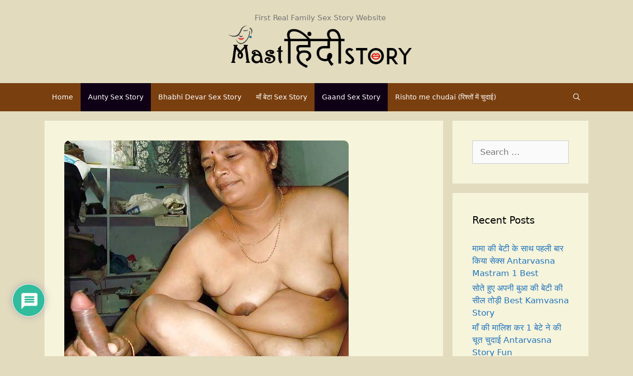

--- FILE ---
content_type: text/html; charset=UTF-8
request_url: https://masthindistory.com/xxx-kahane-kamwali-aunty-ne-chudai-sikhyi/
body_size: 40627
content:
<!DOCTYPE html>
<html lang="en-US" prefix="og: https://ogp.me/ns#">
<head>
	<meta charset="UTF-8">
		<style>img:is([sizes="auto" i], [sizes^="auto," i]) { contain-intrinsic-size: 3000px 1500px }</style>
	<meta name="viewport" content="width=device-width, initial-scale=1">
<!-- Search Engine Optimization by Rank Math - https://rankmath.com/ -->
<title>xxx kahane कामवाली आंटी ने चोदना सिखाया 1 Best sex story</title>
<meta name="description" content="लंड को बुर पर रखा और इशारा किया। मैंने जैसे ही धक्का मारा, वो चिल्ला पड़ी। मैंने उसके होटों पर कब्जा किया और धक्के पर धक्का मारता रहा। लंड फिसलता xxx kahane"/>
<meta name="robots" content="follow, index, max-snippet:-1, max-video-preview:-1, max-image-preview:large"/>
<link rel="canonical" href="https://masthindistory.com/xxx-kahane-kamwali-aunty-ne-chudai-sikhyi/" />
<meta property="og:locale" content="en_US" />
<meta property="og:type" content="article" />
<meta property="og:title" content="xxx kahane कामवाली आंटी ने चोदना सिखाया 1 Best sex story" />
<meta property="og:description" content="लंड को बुर पर रखा और इशारा किया। मैंने जैसे ही धक्का मारा, वो चिल्ला पड़ी। मैंने उसके होटों पर कब्जा किया और धक्के पर धक्का मारता रहा। लंड फिसलता xxx kahane" />
<meta property="og:url" content="https://masthindistory.com/xxx-kahane-kamwali-aunty-ne-chudai-sikhyi/" />
<meta property="og:site_name" content="100% Real Family Sex Story" />
<meta property="article:tag" content="aunty hindi stories" />
<meta property="article:tag" content="aunty ki antarvasna" />
<meta property="article:tag" content="chudai ki story hindi me" />
<meta property="article:tag" content="chudai story with picture" />
<meta property="article:tag" content="Chudai की कहानी फोटो के साथ" />
<meta property="article:tag" content="desi aunty story" />
<meta property="article:tag" content="desi hot kamwali" />
<meta property="article:tag" content="kamvasna story" />
<meta property="article:tag" content="maidkichudai" />
<meta property="article:tag" content="xxx khaniya" />
<meta property="article:section" content="First Time Sex Story" />
<meta property="og:updated_time" content="2020-06-06T12:00:46+05:30" />
<meta property="og:image" content="https://masthindistory.com/wp-content/uploads/2020/05/dost-ki-horny-indian-mom-1.jpg" />
<meta property="og:image:secure_url" content="https://masthindistory.com/wp-content/uploads/2020/05/dost-ki-horny-indian-mom-1.jpg" />
<meta property="og:image:width" content="575" />
<meta property="og:image:height" content="471" />
<meta property="og:image:alt" content="kamvasna-story-indian-aunty-ki-chudai-aunty-ki-chudai" />
<meta property="og:image:type" content="image/jpeg" />
<meta property="article:published_time" content="2020-05-20T08:56:30+05:30" />
<meta property="article:modified_time" content="2020-06-06T12:00:46+05:30" />
<meta name="twitter:card" content="summary_large_image" />
<meta name="twitter:title" content="xxx kahane कामवाली आंटी ने चोदना सिखाया 1 Best sex story" />
<meta name="twitter:description" content="लंड को बुर पर रखा और इशारा किया। मैंने जैसे ही धक्का मारा, वो चिल्ला पड़ी। मैंने उसके होटों पर कब्जा किया और धक्के पर धक्का मारता रहा। लंड फिसलता xxx kahane" />
<meta name="twitter:site" content="@@masthindistory" />
<meta name="twitter:creator" content="@@masthindistory" />
<meta name="twitter:image" content="https://masthindistory.com/wp-content/uploads/2020/05/dost-ki-horny-indian-mom-1.jpg" />
<meta name="twitter:label1" content="Written by" />
<meta name="twitter:data1" content="Admin" />
<meta name="twitter:label2" content="Time to read" />
<meta name="twitter:data2" content="46 minutes" />
<script type="application/ld+json" class="rank-math-schema">{"@context":"https://schema.org","@graph":[{"@type":["Organization","Person"],"@id":"https://masthindistory.com/#person","name":"Admin","url":"https://masthindistory.com","sameAs":["https://twitter.com/@masthindistory"],"email":"masthindistory@gmail.com","address":{"@type":"PostalAddress","addressCountry":"india"},"logo":{"@type":"ImageObject","@id":"https://masthindistory.com/#logo","url":"https://masthindistory.com/wp-content/uploads/2020/05/cropped-onlinelogomaker-050720-1116-9841.png","contentUrl":"https://masthindistory.com/wp-content/uploads/2020/05/cropped-onlinelogomaker-050720-1116-9841.png","caption":"100% Real Family Sex Story","inLanguage":"en-US","width":"643","height":"133"},"image":{"@id":"https://masthindistory.com/#logo"}},{"@type":"WebSite","@id":"https://masthindistory.com/#website","url":"https://masthindistory.com","name":"100% Real Family Sex Story","publisher":{"@id":"https://masthindistory.com/#person"},"inLanguage":"en-US"},{"@type":"ImageObject","@id":"https://masthindistory.com/wp-content/uploads/2020/05/dost-ki-horny-indian-mom-1.jpg","url":"https://masthindistory.com/wp-content/uploads/2020/05/dost-ki-horny-indian-mom-1.jpg","width":"575","height":"471","caption":"kamvasna-story-indian-aunty-ki-chudai-aunty-ki-chudai","inLanguage":"en-US"},{"@type":"BreadcrumbList","@id":"https://masthindistory.com/xxx-kahane-kamwali-aunty-ne-chudai-sikhyi/#breadcrumb","itemListElement":[{"@type":"ListItem","position":"1","item":{"@id":"https://masthindistory.com","name":"Home"}},{"@type":"ListItem","position":"2","item":{"@id":"https://masthindistory.com/xxx-kahane-kamwali-aunty-ne-chudai-sikhyi/","name":"xxx kahane \u0915\u093e\u092e\u0935\u093e\u0932\u0940 \u0906\u0902\u091f\u0940 \u0928\u0947 \u091a\u094b\u0926\u0928\u093e \u0938\u093f\u0916\u093e\u092f\u093e 1 Best sex story"}}]},{"@type":"WebPage","@id":"https://masthindistory.com/xxx-kahane-kamwali-aunty-ne-chudai-sikhyi/#webpage","url":"https://masthindistory.com/xxx-kahane-kamwali-aunty-ne-chudai-sikhyi/","name":"xxx kahane \u0915\u093e\u092e\u0935\u093e\u0932\u0940 \u0906\u0902\u091f\u0940 \u0928\u0947 \u091a\u094b\u0926\u0928\u093e \u0938\u093f\u0916\u093e\u092f\u093e 1 Best sex story","datePublished":"2020-05-20T08:56:30+05:30","dateModified":"2020-06-06T12:00:46+05:30","isPartOf":{"@id":"https://masthindistory.com/#website"},"primaryImageOfPage":{"@id":"https://masthindistory.com/wp-content/uploads/2020/05/dost-ki-horny-indian-mom-1.jpg"},"inLanguage":"en-US","breadcrumb":{"@id":"https://masthindistory.com/xxx-kahane-kamwali-aunty-ne-chudai-sikhyi/#breadcrumb"}},{"@type":"Person","@id":"https://masthindistory.com/xxx-kahane-kamwali-aunty-ne-chudai-sikhyi/#author","name":"Admin","image":{"@type":"ImageObject","@id":"https://secure.gravatar.com/avatar/53f8e88e6dbb52931c2be4a638f35e294d41ba4daebf10a3b28f1650c9c74430?s=96&amp;d=mm&amp;r=g","url":"https://secure.gravatar.com/avatar/53f8e88e6dbb52931c2be4a638f35e294d41ba4daebf10a3b28f1650c9c74430?s=96&amp;d=mm&amp;r=g","caption":"Admin","inLanguage":"en-US"},"sameAs":["https://masthindistory.com"]},{"@type":"BlogPosting","headline":"xxx kahane \u0915\u093e\u092e\u0935\u093e\u0932\u0940 \u0906\u0902\u091f\u0940 \u0928\u0947 \u091a\u094b\u0926\u0928\u093e \u0938\u093f\u0916\u093e\u092f\u093e 1 Best sex story","keywords":"xxx kahane","datePublished":"2020-05-20T08:56:30+05:30","dateModified":"2020-06-06T12:00:46+05:30","author":{"@id":"https://masthindistory.com/xxx-kahane-kamwali-aunty-ne-chudai-sikhyi/#author","name":"Admin"},"publisher":{"@id":"https://masthindistory.com/#person"},"description":"\u0932\u0902\u0921 \u0915\u094b \u092c\u0941\u0930 \u092a\u0930 \u0930\u0916\u093e \u0914\u0930 \u0907\u0936\u093e\u0930\u093e \u0915\u093f\u092f\u093e\u0964 \u092e\u0948\u0902\u0928\u0947 \u091c\u0948\u0938\u0947 \u0939\u0940 \u0927\u0915\u094d\u0915\u093e \u092e\u093e\u0930\u093e, \u0935\u094b \u091a\u093f\u0932\u094d\u0932\u093e \u092a\u0921\u093c\u0940\u0964 \u092e\u0948\u0902\u0928\u0947 \u0909\u0938\u0915\u0947 \u0939\u094b\u091f\u094b\u0902 \u092a\u0930 \u0915\u092c\u094d\u091c\u093e \u0915\u093f\u092f\u093e \u0914\u0930 \u0927\u0915\u094d\u0915\u0947 \u092a\u0930 \u0927\u0915\u094d\u0915\u093e \u092e\u093e\u0930\u0924\u093e \u0930\u0939\u093e\u0964 \u0932\u0902\u0921 \u092b\u093f\u0938\u0932\u0924\u093e xxx kahane","name":"xxx kahane \u0915\u093e\u092e\u0935\u093e\u0932\u0940 \u0906\u0902\u091f\u0940 \u0928\u0947 \u091a\u094b\u0926\u0928\u093e \u0938\u093f\u0916\u093e\u092f\u093e 1 Best sex story","@id":"https://masthindistory.com/xxx-kahane-kamwali-aunty-ne-chudai-sikhyi/#richSnippet","isPartOf":{"@id":"https://masthindistory.com/xxx-kahane-kamwali-aunty-ne-chudai-sikhyi/#webpage"},"image":{"@id":"https://masthindistory.com/wp-content/uploads/2020/05/dost-ki-horny-indian-mom-1.jpg"},"inLanguage":"en-US","mainEntityOfPage":{"@id":"https://masthindistory.com/xxx-kahane-kamwali-aunty-ne-chudai-sikhyi/#webpage"}}]}</script>
<!-- /Rank Math WordPress SEO plugin -->

<link rel='dns-prefetch' href='//www.googletagmanager.com' />
		<style>
			.lazyload,
			.lazyloading {
				max-width: 100%;
			}
		</style>
		<script>
window._wpemojiSettings = {"baseUrl":"https:\/\/s.w.org\/images\/core\/emoji\/16.0.1\/72x72\/","ext":".png","svgUrl":"https:\/\/s.w.org\/images\/core\/emoji\/16.0.1\/svg\/","svgExt":".svg","source":{"concatemoji":"https:\/\/masthindistory.com\/wp-includes\/js\/wp-emoji-release.min.js?ver=6.8.3"}};
/*! This file is auto-generated */
!function(s,n){var o,i,e;function c(e){try{var t={supportTests:e,timestamp:(new Date).valueOf()};sessionStorage.setItem(o,JSON.stringify(t))}catch(e){}}function p(e,t,n){e.clearRect(0,0,e.canvas.width,e.canvas.height),e.fillText(t,0,0);var t=new Uint32Array(e.getImageData(0,0,e.canvas.width,e.canvas.height).data),a=(e.clearRect(0,0,e.canvas.width,e.canvas.height),e.fillText(n,0,0),new Uint32Array(e.getImageData(0,0,e.canvas.width,e.canvas.height).data));return t.every(function(e,t){return e===a[t]})}function u(e,t){e.clearRect(0,0,e.canvas.width,e.canvas.height),e.fillText(t,0,0);for(var n=e.getImageData(16,16,1,1),a=0;a<n.data.length;a++)if(0!==n.data[a])return!1;return!0}function f(e,t,n,a){switch(t){case"flag":return n(e,"\ud83c\udff3\ufe0f\u200d\u26a7\ufe0f","\ud83c\udff3\ufe0f\u200b\u26a7\ufe0f")?!1:!n(e,"\ud83c\udde8\ud83c\uddf6","\ud83c\udde8\u200b\ud83c\uddf6")&&!n(e,"\ud83c\udff4\udb40\udc67\udb40\udc62\udb40\udc65\udb40\udc6e\udb40\udc67\udb40\udc7f","\ud83c\udff4\u200b\udb40\udc67\u200b\udb40\udc62\u200b\udb40\udc65\u200b\udb40\udc6e\u200b\udb40\udc67\u200b\udb40\udc7f");case"emoji":return!a(e,"\ud83e\udedf")}return!1}function g(e,t,n,a){var r="undefined"!=typeof WorkerGlobalScope&&self instanceof WorkerGlobalScope?new OffscreenCanvas(300,150):s.createElement("canvas"),o=r.getContext("2d",{willReadFrequently:!0}),i=(o.textBaseline="top",o.font="600 32px Arial",{});return e.forEach(function(e){i[e]=t(o,e,n,a)}),i}function t(e){var t=s.createElement("script");t.src=e,t.defer=!0,s.head.appendChild(t)}"undefined"!=typeof Promise&&(o="wpEmojiSettingsSupports",i=["flag","emoji"],n.supports={everything:!0,everythingExceptFlag:!0},e=new Promise(function(e){s.addEventListener("DOMContentLoaded",e,{once:!0})}),new Promise(function(t){var n=function(){try{var e=JSON.parse(sessionStorage.getItem(o));if("object"==typeof e&&"number"==typeof e.timestamp&&(new Date).valueOf()<e.timestamp+604800&&"object"==typeof e.supportTests)return e.supportTests}catch(e){}return null}();if(!n){if("undefined"!=typeof Worker&&"undefined"!=typeof OffscreenCanvas&&"undefined"!=typeof URL&&URL.createObjectURL&&"undefined"!=typeof Blob)try{var e="postMessage("+g.toString()+"("+[JSON.stringify(i),f.toString(),p.toString(),u.toString()].join(",")+"));",a=new Blob([e],{type:"text/javascript"}),r=new Worker(URL.createObjectURL(a),{name:"wpTestEmojiSupports"});return void(r.onmessage=function(e){c(n=e.data),r.terminate(),t(n)})}catch(e){}c(n=g(i,f,p,u))}t(n)}).then(function(e){for(var t in e)n.supports[t]=e[t],n.supports.everything=n.supports.everything&&n.supports[t],"flag"!==t&&(n.supports.everythingExceptFlag=n.supports.everythingExceptFlag&&n.supports[t]);n.supports.everythingExceptFlag=n.supports.everythingExceptFlag&&!n.supports.flag,n.DOMReady=!1,n.readyCallback=function(){n.DOMReady=!0}}).then(function(){return e}).then(function(){var e;n.supports.everything||(n.readyCallback(),(e=n.source||{}).concatemoji?t(e.concatemoji):e.wpemoji&&e.twemoji&&(t(e.twemoji),t(e.wpemoji)))}))}((window,document),window._wpemojiSettings);
</script>
<style id='wp-emoji-styles-inline-css'>

	img.wp-smiley, img.emoji {
		display: inline !important;
		border: none !important;
		box-shadow: none !important;
		height: 1em !important;
		width: 1em !important;
		margin: 0 0.07em !important;
		vertical-align: -0.1em !important;
		background: none !important;
		padding: 0 !important;
	}
</style>
<link rel='stylesheet' id='wp-block-library-css' href='https://masthindistory.com/wp-includes/css/dist/block-library/style.min.css?ver=6.8.3' media='all' />
<style id='classic-theme-styles-inline-css'>
/*! This file is auto-generated */
.wp-block-button__link{color:#fff;background-color:#32373c;border-radius:9999px;box-shadow:none;text-decoration:none;padding:calc(.667em + 2px) calc(1.333em + 2px);font-size:1.125em}.wp-block-file__button{background:#32373c;color:#fff;text-decoration:none}
</style>
<style id='global-styles-inline-css'>
:root{--wp--preset--aspect-ratio--square: 1;--wp--preset--aspect-ratio--4-3: 4/3;--wp--preset--aspect-ratio--3-4: 3/4;--wp--preset--aspect-ratio--3-2: 3/2;--wp--preset--aspect-ratio--2-3: 2/3;--wp--preset--aspect-ratio--16-9: 16/9;--wp--preset--aspect-ratio--9-16: 9/16;--wp--preset--color--black: #000000;--wp--preset--color--cyan-bluish-gray: #abb8c3;--wp--preset--color--white: #ffffff;--wp--preset--color--pale-pink: #f78da7;--wp--preset--color--vivid-red: #cf2e2e;--wp--preset--color--luminous-vivid-orange: #ff6900;--wp--preset--color--luminous-vivid-amber: #fcb900;--wp--preset--color--light-green-cyan: #7bdcb5;--wp--preset--color--vivid-green-cyan: #00d084;--wp--preset--color--pale-cyan-blue: #8ed1fc;--wp--preset--color--vivid-cyan-blue: #0693e3;--wp--preset--color--vivid-purple: #9b51e0;--wp--preset--color--contrast: var(--contrast);--wp--preset--color--contrast-2: var(--contrast-2);--wp--preset--color--contrast-3: var(--contrast-3);--wp--preset--color--base: var(--base);--wp--preset--color--base-2: var(--base-2);--wp--preset--color--base-3: var(--base-3);--wp--preset--color--accent: var(--accent);--wp--preset--gradient--vivid-cyan-blue-to-vivid-purple: linear-gradient(135deg,rgba(6,147,227,1) 0%,rgb(155,81,224) 100%);--wp--preset--gradient--light-green-cyan-to-vivid-green-cyan: linear-gradient(135deg,rgb(122,220,180) 0%,rgb(0,208,130) 100%);--wp--preset--gradient--luminous-vivid-amber-to-luminous-vivid-orange: linear-gradient(135deg,rgba(252,185,0,1) 0%,rgba(255,105,0,1) 100%);--wp--preset--gradient--luminous-vivid-orange-to-vivid-red: linear-gradient(135deg,rgba(255,105,0,1) 0%,rgb(207,46,46) 100%);--wp--preset--gradient--very-light-gray-to-cyan-bluish-gray: linear-gradient(135deg,rgb(238,238,238) 0%,rgb(169,184,195) 100%);--wp--preset--gradient--cool-to-warm-spectrum: linear-gradient(135deg,rgb(74,234,220) 0%,rgb(151,120,209) 20%,rgb(207,42,186) 40%,rgb(238,44,130) 60%,rgb(251,105,98) 80%,rgb(254,248,76) 100%);--wp--preset--gradient--blush-light-purple: linear-gradient(135deg,rgb(255,206,236) 0%,rgb(152,150,240) 100%);--wp--preset--gradient--blush-bordeaux: linear-gradient(135deg,rgb(254,205,165) 0%,rgb(254,45,45) 50%,rgb(107,0,62) 100%);--wp--preset--gradient--luminous-dusk: linear-gradient(135deg,rgb(255,203,112) 0%,rgb(199,81,192) 50%,rgb(65,88,208) 100%);--wp--preset--gradient--pale-ocean: linear-gradient(135deg,rgb(255,245,203) 0%,rgb(182,227,212) 50%,rgb(51,167,181) 100%);--wp--preset--gradient--electric-grass: linear-gradient(135deg,rgb(202,248,128) 0%,rgb(113,206,126) 100%);--wp--preset--gradient--midnight: linear-gradient(135deg,rgb(2,3,129) 0%,rgb(40,116,252) 100%);--wp--preset--font-size--small: 13px;--wp--preset--font-size--medium: 20px;--wp--preset--font-size--large: 36px;--wp--preset--font-size--x-large: 42px;--wp--preset--spacing--20: 0.44rem;--wp--preset--spacing--30: 0.67rem;--wp--preset--spacing--40: 1rem;--wp--preset--spacing--50: 1.5rem;--wp--preset--spacing--60: 2.25rem;--wp--preset--spacing--70: 3.38rem;--wp--preset--spacing--80: 5.06rem;--wp--preset--shadow--natural: 6px 6px 9px rgba(0, 0, 0, 0.2);--wp--preset--shadow--deep: 12px 12px 50px rgba(0, 0, 0, 0.4);--wp--preset--shadow--sharp: 6px 6px 0px rgba(0, 0, 0, 0.2);--wp--preset--shadow--outlined: 6px 6px 0px -3px rgba(255, 255, 255, 1), 6px 6px rgba(0, 0, 0, 1);--wp--preset--shadow--crisp: 6px 6px 0px rgba(0, 0, 0, 1);}:where(.is-layout-flex){gap: 0.5em;}:where(.is-layout-grid){gap: 0.5em;}body .is-layout-flex{display: flex;}.is-layout-flex{flex-wrap: wrap;align-items: center;}.is-layout-flex > :is(*, div){margin: 0;}body .is-layout-grid{display: grid;}.is-layout-grid > :is(*, div){margin: 0;}:where(.wp-block-columns.is-layout-flex){gap: 2em;}:where(.wp-block-columns.is-layout-grid){gap: 2em;}:where(.wp-block-post-template.is-layout-flex){gap: 1.25em;}:where(.wp-block-post-template.is-layout-grid){gap: 1.25em;}.has-black-color{color: var(--wp--preset--color--black) !important;}.has-cyan-bluish-gray-color{color: var(--wp--preset--color--cyan-bluish-gray) !important;}.has-white-color{color: var(--wp--preset--color--white) !important;}.has-pale-pink-color{color: var(--wp--preset--color--pale-pink) !important;}.has-vivid-red-color{color: var(--wp--preset--color--vivid-red) !important;}.has-luminous-vivid-orange-color{color: var(--wp--preset--color--luminous-vivid-orange) !important;}.has-luminous-vivid-amber-color{color: var(--wp--preset--color--luminous-vivid-amber) !important;}.has-light-green-cyan-color{color: var(--wp--preset--color--light-green-cyan) !important;}.has-vivid-green-cyan-color{color: var(--wp--preset--color--vivid-green-cyan) !important;}.has-pale-cyan-blue-color{color: var(--wp--preset--color--pale-cyan-blue) !important;}.has-vivid-cyan-blue-color{color: var(--wp--preset--color--vivid-cyan-blue) !important;}.has-vivid-purple-color{color: var(--wp--preset--color--vivid-purple) !important;}.has-black-background-color{background-color: var(--wp--preset--color--black) !important;}.has-cyan-bluish-gray-background-color{background-color: var(--wp--preset--color--cyan-bluish-gray) !important;}.has-white-background-color{background-color: var(--wp--preset--color--white) !important;}.has-pale-pink-background-color{background-color: var(--wp--preset--color--pale-pink) !important;}.has-vivid-red-background-color{background-color: var(--wp--preset--color--vivid-red) !important;}.has-luminous-vivid-orange-background-color{background-color: var(--wp--preset--color--luminous-vivid-orange) !important;}.has-luminous-vivid-amber-background-color{background-color: var(--wp--preset--color--luminous-vivid-amber) !important;}.has-light-green-cyan-background-color{background-color: var(--wp--preset--color--light-green-cyan) !important;}.has-vivid-green-cyan-background-color{background-color: var(--wp--preset--color--vivid-green-cyan) !important;}.has-pale-cyan-blue-background-color{background-color: var(--wp--preset--color--pale-cyan-blue) !important;}.has-vivid-cyan-blue-background-color{background-color: var(--wp--preset--color--vivid-cyan-blue) !important;}.has-vivid-purple-background-color{background-color: var(--wp--preset--color--vivid-purple) !important;}.has-black-border-color{border-color: var(--wp--preset--color--black) !important;}.has-cyan-bluish-gray-border-color{border-color: var(--wp--preset--color--cyan-bluish-gray) !important;}.has-white-border-color{border-color: var(--wp--preset--color--white) !important;}.has-pale-pink-border-color{border-color: var(--wp--preset--color--pale-pink) !important;}.has-vivid-red-border-color{border-color: var(--wp--preset--color--vivid-red) !important;}.has-luminous-vivid-orange-border-color{border-color: var(--wp--preset--color--luminous-vivid-orange) !important;}.has-luminous-vivid-amber-border-color{border-color: var(--wp--preset--color--luminous-vivid-amber) !important;}.has-light-green-cyan-border-color{border-color: var(--wp--preset--color--light-green-cyan) !important;}.has-vivid-green-cyan-border-color{border-color: var(--wp--preset--color--vivid-green-cyan) !important;}.has-pale-cyan-blue-border-color{border-color: var(--wp--preset--color--pale-cyan-blue) !important;}.has-vivid-cyan-blue-border-color{border-color: var(--wp--preset--color--vivid-cyan-blue) !important;}.has-vivid-purple-border-color{border-color: var(--wp--preset--color--vivid-purple) !important;}.has-vivid-cyan-blue-to-vivid-purple-gradient-background{background: var(--wp--preset--gradient--vivid-cyan-blue-to-vivid-purple) !important;}.has-light-green-cyan-to-vivid-green-cyan-gradient-background{background: var(--wp--preset--gradient--light-green-cyan-to-vivid-green-cyan) !important;}.has-luminous-vivid-amber-to-luminous-vivid-orange-gradient-background{background: var(--wp--preset--gradient--luminous-vivid-amber-to-luminous-vivid-orange) !important;}.has-luminous-vivid-orange-to-vivid-red-gradient-background{background: var(--wp--preset--gradient--luminous-vivid-orange-to-vivid-red) !important;}.has-very-light-gray-to-cyan-bluish-gray-gradient-background{background: var(--wp--preset--gradient--very-light-gray-to-cyan-bluish-gray) !important;}.has-cool-to-warm-spectrum-gradient-background{background: var(--wp--preset--gradient--cool-to-warm-spectrum) !important;}.has-blush-light-purple-gradient-background{background: var(--wp--preset--gradient--blush-light-purple) !important;}.has-blush-bordeaux-gradient-background{background: var(--wp--preset--gradient--blush-bordeaux) !important;}.has-luminous-dusk-gradient-background{background: var(--wp--preset--gradient--luminous-dusk) !important;}.has-pale-ocean-gradient-background{background: var(--wp--preset--gradient--pale-ocean) !important;}.has-electric-grass-gradient-background{background: var(--wp--preset--gradient--electric-grass) !important;}.has-midnight-gradient-background{background: var(--wp--preset--gradient--midnight) !important;}.has-small-font-size{font-size: var(--wp--preset--font-size--small) !important;}.has-medium-font-size{font-size: var(--wp--preset--font-size--medium) !important;}.has-large-font-size{font-size: var(--wp--preset--font-size--large) !important;}.has-x-large-font-size{font-size: var(--wp--preset--font-size--x-large) !important;}
:where(.wp-block-post-template.is-layout-flex){gap: 1.25em;}:where(.wp-block-post-template.is-layout-grid){gap: 1.25em;}
:where(.wp-block-columns.is-layout-flex){gap: 2em;}:where(.wp-block-columns.is-layout-grid){gap: 2em;}
:root :where(.wp-block-pullquote){font-size: 1.5em;line-height: 1.6;}
</style>
<link rel='stylesheet' id='generate-style-css' href='https://masthindistory.com/wp-content/themes/generatepress/assets/css/all.min.css?ver=3.6.0' media='all' />
<style id='generate-style-inline-css'>
body{background-color:#e2dbbe;color:#3a3a3a;}a{color:#1e73be;}a:hover, a:focus, a:active{color:#000000;}body .grid-container{max-width:1100px;}.wp-block-group__inner-container{max-width:1100px;margin-left:auto;margin-right:auto;}.site-header .header-image{width:440px;}.navigation-search{position:absolute;left:-99999px;pointer-events:none;visibility:hidden;z-index:20;width:100%;top:0;transition:opacity 100ms ease-in-out;opacity:0;}.navigation-search.nav-search-active{left:0;right:0;pointer-events:auto;visibility:visible;opacity:1;}.navigation-search input[type="search"]{outline:0;border:0;vertical-align:bottom;line-height:1;opacity:0.9;width:100%;z-index:20;border-radius:0;-webkit-appearance:none;height:60px;}.navigation-search input::-ms-clear{display:none;width:0;height:0;}.navigation-search input::-ms-reveal{display:none;width:0;height:0;}.navigation-search input::-webkit-search-decoration, .navigation-search input::-webkit-search-cancel-button, .navigation-search input::-webkit-search-results-button, .navigation-search input::-webkit-search-results-decoration{display:none;}.main-navigation li.search-item{z-index:21;}li.search-item.active{transition:opacity 100ms ease-in-out;}.nav-left-sidebar .main-navigation li.search-item.active,.nav-right-sidebar .main-navigation li.search-item.active{width:auto;display:inline-block;float:right;}.gen-sidebar-nav .navigation-search{top:auto;bottom:0;}:root{--contrast:#222222;--contrast-2:#575760;--contrast-3:#b2b2be;--base:#f0f0f0;--base-2:#f7f8f9;--base-3:#ffffff;--accent:#1e73be;}:root .has-contrast-color{color:var(--contrast);}:root .has-contrast-background-color{background-color:var(--contrast);}:root .has-contrast-2-color{color:var(--contrast-2);}:root .has-contrast-2-background-color{background-color:var(--contrast-2);}:root .has-contrast-3-color{color:var(--contrast-3);}:root .has-contrast-3-background-color{background-color:var(--contrast-3);}:root .has-base-color{color:var(--base);}:root .has-base-background-color{background-color:var(--base);}:root .has-base-2-color{color:var(--base-2);}:root .has-base-2-background-color{background-color:var(--base-2);}:root .has-base-3-color{color:var(--base-3);}:root .has-base-3-background-color{background-color:var(--base-3);}:root .has-accent-color{color:var(--accent);}:root .has-accent-background-color{background-color:var(--accent);}body, button, input, select, textarea{font-family:-apple-system, system-ui, BlinkMacSystemFont, "Segoe UI", Helvetica, Arial, sans-serif, "Apple Color Emoji", "Segoe UI Emoji", "Segoe UI Symbol";}body{line-height:1.5;}.entry-content > [class*="wp-block-"]:not(:last-child):not(.wp-block-heading){margin-bottom:1.5em;}.main-title{font-family:-apple-system, system-ui, BlinkMacSystemFont, "Segoe UI", Helvetica, Arial, sans-serif, "Apple Color Emoji", "Segoe UI Emoji", "Segoe UI Symbol";font-weight:normal;text-transform:capitalize;font-size:45px;}.main-navigation a, .menu-toggle{font-size:14px;}.main-navigation .main-nav ul ul li a{font-size:13px;}.sidebar .widget, .footer-widgets .widget{font-size:17px;}h1{font-weight:300;font-size:40px;}h2{font-weight:300;font-size:30px;}h3{font-size:20px;}h4{font-size:inherit;}h5{font-size:inherit;}@media (max-width:768px){.main-title{font-size:30px;}h1{font-size:30px;}h2{font-size:25px;}}.top-bar{background-color:#e2dbbe;color:#ffffff;}.top-bar a{color:#ffffff;}.top-bar a:hover{color:#303030;}.site-header{background-color:#e2dbbe;color:#0a0a0a;}.site-header a{color:#3a3a3a;}.main-title a,.main-title a:hover{color:#0a0a0a;}.site-description{color:#757575;}.main-navigation,.main-navigation ul ul{background-color:#793f0f;}.main-navigation .main-nav ul li a, .main-navigation .menu-toggle, .main-navigation .menu-bar-items{color:#ffffff;}.main-navigation .main-nav ul li:not([class*="current-menu-"]):hover > a, .main-navigation .main-nav ul li:not([class*="current-menu-"]):focus > a, .main-navigation .main-nav ul li.sfHover:not([class*="current-menu-"]) > a, .main-navigation .menu-bar-item:hover > a, .main-navigation .menu-bar-item.sfHover > a{color:#ffffff;background-color:#00010a;}button.menu-toggle:hover,button.menu-toggle:focus,.main-navigation .mobile-bar-items a,.main-navigation .mobile-bar-items a:hover,.main-navigation .mobile-bar-items a:focus{color:#ffffff;}.main-navigation .main-nav ul li[class*="current-menu-"] > a{color:#ffffff;background-color:#100016;}.navigation-search input[type="search"],.navigation-search input[type="search"]:active, .navigation-search input[type="search"]:focus, .main-navigation .main-nav ul li.search-item.active > a, .main-navigation .menu-bar-items .search-item.active > a{color:#ffffff;background-color:#00010a;}.main-navigation ul ul{background-color:#035a9e;}.main-navigation .main-nav ul ul li a{color:#ffffff;}.main-navigation .main-nav ul ul li:not([class*="current-menu-"]):hover > a,.main-navigation .main-nav ul ul li:not([class*="current-menu-"]):focus > a, .main-navigation .main-nav ul ul li.sfHover:not([class*="current-menu-"]) > a{color:#bbd2e8;background-color:#035a9e;}.main-navigation .main-nav ul ul li[class*="current-menu-"] > a{color:#bbd2e8;background-color:#035a9e;}.separate-containers .inside-article, .separate-containers .comments-area, .separate-containers .page-header, .one-container .container, .separate-containers .paging-navigation, .inside-page-header{background-color:#f6f4db;}.entry-header h1,.page-header h1{color:#793f0f;}.entry-meta{color:#595959;}.entry-meta a{color:#595959;}.entry-meta a:hover{color:#793f0f;}.sidebar .widget{color:#89612e;background-color:#f6f4db;}.sidebar .widget .widget-title{color:#000000;}.footer-widgets{background-color:#ffffff;}.footer-widgets .widget-title{color:#793f0f;}.site-info{color:#ffffff;background-color:#793f0f;}.site-info a{color:#ffffff;}.site-info a:hover{color:#606060;}.footer-bar .widget_nav_menu .current-menu-item a{color:#606060;}input[type="text"],input[type="email"],input[type="url"],input[type="password"],input[type="search"],input[type="tel"],input[type="number"],textarea,select{color:#666666;background-color:#fafafa;border-color:#cccccc;}input[type="text"]:focus,input[type="email"]:focus,input[type="url"]:focus,input[type="password"]:focus,input[type="search"]:focus,input[type="tel"]:focus,input[type="number"]:focus,textarea:focus,select:focus{color:#666666;background-color:#ffffff;border-color:#bfbfbf;}button,html input[type="button"],input[type="reset"],input[type="submit"],a.button,a.wp-block-button__link:not(.has-background){color:#ffffff;background-color:#666666;}button:hover,html input[type="button"]:hover,input[type="reset"]:hover,input[type="submit"]:hover,a.button:hover,button:focus,html input[type="button"]:focus,input[type="reset"]:focus,input[type="submit"]:focus,a.button:focus,a.wp-block-button__link:not(.has-background):active,a.wp-block-button__link:not(.has-background):focus,a.wp-block-button__link:not(.has-background):hover{color:#ffffff;background-color:#3f3f3f;}a.generate-back-to-top{background-color:rgba( 0,0,0,0.4 );color:#ffffff;}a.generate-back-to-top:hover,a.generate-back-to-top:focus{background-color:rgba( 0,0,0,0.6 );color:#ffffff;}:root{--gp-search-modal-bg-color:var(--base-3);--gp-search-modal-text-color:var(--contrast);--gp-search-modal-overlay-bg-color:rgba(0,0,0,0.2);}@media (max-width:768px){.main-navigation .menu-bar-item:hover > a, .main-navigation .menu-bar-item.sfHover > a{background:none;color:#ffffff;}}.inside-top-bar{padding:14px 10px 0px 14px;}.inside-header{padding:11px 26px 30px 40px;}.site-main .wp-block-group__inner-container{padding:40px;}.entry-content .alignwide, body:not(.no-sidebar) .entry-content .alignfull{margin-left:-40px;width:calc(100% + 80px);max-width:calc(100% + 80px);}.separate-containers .widget, .separate-containers .site-main > *, .separate-containers .page-header, .widget-area .main-navigation{margin-bottom:19px;}.separate-containers .site-main{margin:19px;}.both-right.separate-containers .inside-left-sidebar{margin-right:9px;}.both-right.separate-containers .inside-right-sidebar{margin-left:9px;}.both-left.separate-containers .inside-left-sidebar{margin-right:9px;}.both-left.separate-containers .inside-right-sidebar{margin-left:9px;}.separate-containers .page-header-image, .separate-containers .page-header-contained, .separate-containers .page-header-image-single, .separate-containers .page-header-content-single{margin-top:19px;}.separate-containers .inside-right-sidebar, .separate-containers .inside-left-sidebar{margin-top:19px;margin-bottom:19px;}.main-navigation .main-nav ul li a,.menu-toggle,.main-navigation .mobile-bar-items a{padding-left:15px;padding-right:15px;line-height:57px;}.main-navigation .main-nav ul ul li a{padding:10px 15px 10px 15px;}.navigation-search input[type="search"]{height:57px;}.rtl .menu-item-has-children .dropdown-menu-toggle{padding-left:15px;}.menu-item-has-children .dropdown-menu-toggle{padding-right:15px;}.rtl .main-navigation .main-nav ul li.menu-item-has-children > a{padding-right:15px;}.footer-widgets{padding:12px 35px 24px 32px;}.site-info{padding:5px 20px 9px 20px;}@media (max-width:768px){.separate-containers .inside-article, .separate-containers .comments-area, .separate-containers .page-header, .separate-containers .paging-navigation, .one-container .site-content, .inside-page-header{padding:30px;}.site-main .wp-block-group__inner-container{padding:30px;}.inside-header{padding-top:4px;padding-right:5px;padding-bottom:16px;padding-left:5px;}.footer-widgets{padding-right:0px;}.site-info{padding-right:10px;padding-left:10px;}.entry-content .alignwide, body:not(.no-sidebar) .entry-content .alignfull{margin-left:-30px;width:calc(100% + 60px);max-width:calc(100% + 60px);}}.one-container .sidebar .widget{padding:0px;}/* End cached CSS */@media (max-width:768px){.main-navigation .menu-toggle,.main-navigation .mobile-bar-items,.sidebar-nav-mobile:not(#sticky-placeholder){display:block;}.main-navigation ul,.gen-sidebar-nav{display:none;}[class*="nav-float-"] .site-header .inside-header > *{float:none;clear:both;}}
</style>
<link rel='stylesheet' id='generate-font-icons-css' href='https://masthindistory.com/wp-content/themes/generatepress/assets/css/components/font-icons.min.css?ver=3.6.0' media='all' />
<link rel='stylesheet' id='wpdiscuz-frontend-css-css' href='https://masthindistory.com/wp-content/plugins/wpdiscuz/themes/default/style.css?ver=7.6.35' media='all' />
<style id='wpdiscuz-frontend-css-inline-css'>
 #wpdcom .wpd-blog-administrator .wpd-comment-label{color:#ffffff;background-color:#00B38F;border:none}#wpdcom .wpd-blog-administrator .wpd-comment-author, #wpdcom .wpd-blog-administrator .wpd-comment-author a{color:#00B38F}#wpdcom.wpd-layout-1 .wpd-comment .wpd-blog-administrator .wpd-avatar img{border-color:#00B38F}#wpdcom.wpd-layout-2 .wpd-comment.wpd-reply .wpd-comment-wrap.wpd-blog-administrator{border-left:3px solid #00B38F}#wpdcom.wpd-layout-2 .wpd-comment .wpd-blog-administrator .wpd-avatar img{border-bottom-color:#00B38F}#wpdcom.wpd-layout-3 .wpd-blog-administrator .wpd-comment-subheader{border-top:1px dashed #00B38F}#wpdcom.wpd-layout-3 .wpd-reply .wpd-blog-administrator .wpd-comment-right{border-left:1px solid #00B38F}#wpdcom .wpd-blog-editor .wpd-comment-label{color:#ffffff;background-color:#00B38F;border:none}#wpdcom .wpd-blog-editor .wpd-comment-author, #wpdcom .wpd-blog-editor .wpd-comment-author a{color:#00B38F}#wpdcom.wpd-layout-1 .wpd-comment .wpd-blog-editor .wpd-avatar img{border-color:#00B38F}#wpdcom.wpd-layout-2 .wpd-comment.wpd-reply .wpd-comment-wrap.wpd-blog-editor{border-left:3px solid #00B38F}#wpdcom.wpd-layout-2 .wpd-comment .wpd-blog-editor .wpd-avatar img{border-bottom-color:#00B38F}#wpdcom.wpd-layout-3 .wpd-blog-editor .wpd-comment-subheader{border-top:1px dashed #00B38F}#wpdcom.wpd-layout-3 .wpd-reply .wpd-blog-editor .wpd-comment-right{border-left:1px solid #00B38F}#wpdcom .wpd-blog-author .wpd-comment-label{color:#ffffff;background-color:#00B38F;border:none}#wpdcom .wpd-blog-author .wpd-comment-author, #wpdcom .wpd-blog-author .wpd-comment-author a{color:#00B38F}#wpdcom.wpd-layout-1 .wpd-comment .wpd-blog-author .wpd-avatar img{border-color:#00B38F}#wpdcom.wpd-layout-2 .wpd-comment .wpd-blog-author .wpd-avatar img{border-bottom-color:#00B38F}#wpdcom.wpd-layout-3 .wpd-blog-author .wpd-comment-subheader{border-top:1px dashed #00B38F}#wpdcom.wpd-layout-3 .wpd-reply .wpd-blog-author .wpd-comment-right{border-left:1px solid #00B38F}#wpdcom .wpd-blog-contributor .wpd-comment-label{color:#ffffff;background-color:#00B38F;border:none}#wpdcom .wpd-blog-contributor .wpd-comment-author, #wpdcom .wpd-blog-contributor .wpd-comment-author a{color:#00B38F}#wpdcom.wpd-layout-1 .wpd-comment .wpd-blog-contributor .wpd-avatar img{border-color:#00B38F}#wpdcom.wpd-layout-2 .wpd-comment .wpd-blog-contributor .wpd-avatar img{border-bottom-color:#00B38F}#wpdcom.wpd-layout-3 .wpd-blog-contributor .wpd-comment-subheader{border-top:1px dashed #00B38F}#wpdcom.wpd-layout-3 .wpd-reply .wpd-blog-contributor .wpd-comment-right{border-left:1px solid #00B38F}#wpdcom .wpd-blog-subscriber .wpd-comment-label{color:#ffffff;background-color:#00B38F;border:none}#wpdcom .wpd-blog-subscriber .wpd-comment-author, #wpdcom .wpd-blog-subscriber .wpd-comment-author a{color:#00B38F}#wpdcom.wpd-layout-2 .wpd-comment .wpd-blog-subscriber .wpd-avatar img{border-bottom-color:#00B38F}#wpdcom.wpd-layout-3 .wpd-blog-subscriber .wpd-comment-subheader{border-top:1px dashed #00B38F}#wpdcom .wpd-blog-post_author .wpd-comment-label{color:#ffffff;background-color:#00B38F;border:none}#wpdcom .wpd-blog-post_author .wpd-comment-author, #wpdcom .wpd-blog-post_author .wpd-comment-author a{color:#00B38F}#wpdcom .wpd-blog-post_author .wpd-avatar img{border-color:#00B38F}#wpdcom.wpd-layout-1 .wpd-comment .wpd-blog-post_author .wpd-avatar img{border-color:#00B38F}#wpdcom.wpd-layout-2 .wpd-comment.wpd-reply .wpd-comment-wrap.wpd-blog-post_author{border-left:3px solid #00B38F}#wpdcom.wpd-layout-2 .wpd-comment .wpd-blog-post_author .wpd-avatar img{border-bottom-color:#00B38F}#wpdcom.wpd-layout-3 .wpd-blog-post_author .wpd-comment-subheader{border-top:1px dashed #00B38F}#wpdcom.wpd-layout-3 .wpd-reply .wpd-blog-post_author .wpd-comment-right{border-left:1px solid #00B38F}#wpdcom .wpd-blog-guest .wpd-comment-label{color:#ffffff;background-color:#00B38F;border:none}#wpdcom .wpd-blog-guest .wpd-comment-author, #wpdcom .wpd-blog-guest .wpd-comment-author a{color:#00B38F}#wpdcom.wpd-layout-3 .wpd-blog-guest .wpd-comment-subheader{border-top:1px dashed #00B38F}#comments, #respond, .comments-area, #wpdcom{}#wpdcom .ql-editor > *{color:#777777}#wpdcom .ql-editor::before{}#wpdcom .ql-toolbar{border:1px solid #DDDDDD;border-top:none}#wpdcom .ql-container{border:1px solid #DDDDDD;border-bottom:none}#wpdcom .wpd-form-row .wpdiscuz-item input[type="text"], #wpdcom .wpd-form-row .wpdiscuz-item input[type="email"], #wpdcom .wpd-form-row .wpdiscuz-item input[type="url"], #wpdcom .wpd-form-row .wpdiscuz-item input[type="color"], #wpdcom .wpd-form-row .wpdiscuz-item input[type="date"], #wpdcom .wpd-form-row .wpdiscuz-item input[type="datetime"], #wpdcom .wpd-form-row .wpdiscuz-item input[type="datetime-local"], #wpdcom .wpd-form-row .wpdiscuz-item input[type="month"], #wpdcom .wpd-form-row .wpdiscuz-item input[type="number"], #wpdcom .wpd-form-row .wpdiscuz-item input[type="time"], #wpdcom textarea, #wpdcom select{border:1px solid #DDDDDD;color:#777777}#wpdcom .wpd-form-row .wpdiscuz-item textarea{border:1px solid #DDDDDD}#wpdcom input::placeholder, #wpdcom textarea::placeholder, #wpdcom input::-moz-placeholder, #wpdcom textarea::-webkit-input-placeholder{}#wpdcom .wpd-comment-text{color:#777777}#wpdcom .wpd-thread-head .wpd-thread-info{border-bottom:2px solid #00B38F}#wpdcom .wpd-thread-head .wpd-thread-info.wpd-reviews-tab svg{fill:#00B38F}#wpdcom .wpd-thread-head .wpdiscuz-user-settings{border-bottom:2px solid #00B38F}#wpdcom .wpd-thread-head .wpdiscuz-user-settings:hover{color:#00B38F}#wpdcom .wpd-comment .wpd-follow-link:hover{color:#00B38F}#wpdcom .wpd-comment-status .wpd-sticky{color:#00B38F}#wpdcom .wpd-thread-filter .wpdf-active{color:#00B38F;border-bottom-color:#00B38F}#wpdcom .wpd-comment-info-bar{border:1px dashed #33c3a6;background:#e6f8f4}#wpdcom .wpd-comment-info-bar .wpd-current-view i{color:#00B38F}#wpdcom .wpd-filter-view-all:hover{background:#00B38F}#wpdcom .wpdiscuz-item .wpdiscuz-rating > label{color:#DDDDDD}#wpdcom .wpdiscuz-item .wpdiscuz-rating:not(:checked) > label:hover, .wpdiscuz-rating:not(:checked) > label:hover ~ label{}#wpdcom .wpdiscuz-item .wpdiscuz-rating > input ~ label:hover, #wpdcom .wpdiscuz-item .wpdiscuz-rating > input:not(:checked) ~ label:hover ~ label, #wpdcom .wpdiscuz-item .wpdiscuz-rating > input:not(:checked) ~ label:hover ~ label{color:#FFED85}#wpdcom .wpdiscuz-item .wpdiscuz-rating > input:checked ~ label:hover, #wpdcom .wpdiscuz-item .wpdiscuz-rating > input:checked ~ label:hover, #wpdcom .wpdiscuz-item .wpdiscuz-rating > label:hover ~ input:checked ~ label, #wpdcom .wpdiscuz-item .wpdiscuz-rating > input:checked + label:hover ~ label, #wpdcom .wpdiscuz-item .wpdiscuz-rating > input:checked ~ label:hover ~ label, .wpd-custom-field .wcf-active-star, #wpdcom .wpdiscuz-item .wpdiscuz-rating > input:checked ~ label{color:#FFD700}#wpd-post-rating .wpd-rating-wrap .wpd-rating-stars svg .wpd-star{fill:#DDDDDD}#wpd-post-rating .wpd-rating-wrap .wpd-rating-stars svg .wpd-active{fill:#FFD700}#wpd-post-rating .wpd-rating-wrap .wpd-rate-starts svg .wpd-star{fill:#DDDDDD}#wpd-post-rating .wpd-rating-wrap .wpd-rate-starts:hover svg .wpd-star{fill:#FFED85}#wpd-post-rating.wpd-not-rated .wpd-rating-wrap .wpd-rate-starts svg:hover ~ svg .wpd-star{fill:#DDDDDD}.wpdiscuz-post-rating-wrap .wpd-rating .wpd-rating-wrap .wpd-rating-stars svg .wpd-star{fill:#DDDDDD}.wpdiscuz-post-rating-wrap .wpd-rating .wpd-rating-wrap .wpd-rating-stars svg .wpd-active{fill:#FFD700}#wpdcom .wpd-comment .wpd-follow-active{color:#ff7a00}#wpdcom .page-numbers{color:#555;border:#555 1px solid}#wpdcom span.current{background:#555}#wpdcom.wpd-layout-1 .wpd-new-loaded-comment > .wpd-comment-wrap > .wpd-comment-right{background:#FFFAD6}#wpdcom.wpd-layout-2 .wpd-new-loaded-comment.wpd-comment > .wpd-comment-wrap > .wpd-comment-right{background:#FFFAD6}#wpdcom.wpd-layout-2 .wpd-new-loaded-comment.wpd-comment.wpd-reply > .wpd-comment-wrap > .wpd-comment-right{background:transparent}#wpdcom.wpd-layout-2 .wpd-new-loaded-comment.wpd-comment.wpd-reply > .wpd-comment-wrap{background:#FFFAD6}#wpdcom.wpd-layout-3 .wpd-new-loaded-comment.wpd-comment > .wpd-comment-wrap > .wpd-comment-right{background:#FFFAD6}#wpdcom .wpd-follow:hover i, #wpdcom .wpd-unfollow:hover i, #wpdcom .wpd-comment .wpd-follow-active:hover i{color:#00B38F}#wpdcom .wpdiscuz-readmore{cursor:pointer;color:#00B38F}.wpd-custom-field .wcf-pasiv-star, #wpcomm .wpdiscuz-item .wpdiscuz-rating > label{color:#DDDDDD}.wpd-wrapper .wpd-list-item.wpd-active{border-top:3px solid #00B38F}#wpdcom.wpd-layout-2 .wpd-comment.wpd-reply.wpd-unapproved-comment .wpd-comment-wrap{border-left:3px solid #FFFAD6}#wpdcom.wpd-layout-3 .wpd-comment.wpd-reply.wpd-unapproved-comment .wpd-comment-right{border-left:1px solid #FFFAD6}#wpdcom .wpd-prim-button{background-color:#07B290;color:#FFFFFF}#wpdcom .wpd_label__check i.wpdicon-on{color:#07B290;border:1px solid #83d9c8}#wpd-bubble-wrapper #wpd-bubble-all-comments-count{color:#1DB99A}#wpd-bubble-wrapper > div{background-color:#1DB99A}#wpd-bubble-wrapper > #wpd-bubble #wpd-bubble-add-message{background-color:#1DB99A}#wpd-bubble-wrapper > #wpd-bubble #wpd-bubble-add-message::before{border-left-color:#1DB99A;border-right-color:#1DB99A}#wpd-bubble-wrapper.wpd-right-corner > #wpd-bubble #wpd-bubble-add-message::before{border-left-color:#1DB99A;border-right-color:#1DB99A}.wpd-inline-icon-wrapper path.wpd-inline-icon-first{fill:#1DB99A}.wpd-inline-icon-count{background-color:#1DB99A}.wpd-inline-icon-count::before{border-right-color:#1DB99A}.wpd-inline-form-wrapper::before{border-bottom-color:#1DB99A}.wpd-inline-form-question{background-color:#1DB99A}.wpd-inline-form{background-color:#1DB99A}.wpd-last-inline-comments-wrapper{border-color:#1DB99A}.wpd-last-inline-comments-wrapper::before{border-bottom-color:#1DB99A}.wpd-last-inline-comments-wrapper .wpd-view-all-inline-comments{background:#1DB99A}.wpd-last-inline-comments-wrapper .wpd-view-all-inline-comments:hover,.wpd-last-inline-comments-wrapper .wpd-view-all-inline-comments:active,.wpd-last-inline-comments-wrapper .wpd-view-all-inline-comments:focus{background-color:#1DB99A}#wpdcom .ql-snow .ql-tooltip[data-mode="link"]::before{content:"Enter link:"}#wpdcom .ql-snow .ql-tooltip.ql-editing a.ql-action::after{content:"Save"}.comments-area{width:auto}
</style>
<link rel='stylesheet' id='wpdiscuz-fa-css' href='https://masthindistory.com/wp-content/plugins/wpdiscuz/assets/third-party/font-awesome-5.13.0/css/fa.min.css?ver=7.6.35' media='all' />
<link rel='stylesheet' id='wpdiscuz-combo-css-css' href='https://masthindistory.com/wp-content/plugins/wpdiscuz/assets/css/wpdiscuz-combo.min.css?ver=6.8.3' media='all' />
<script src="https://masthindistory.com/wp-includes/js/jquery/jquery.min.js?ver=3.7.1" id="jquery-core-js"></script>
<script src="https://masthindistory.com/wp-includes/js/jquery/jquery-migrate.min.js?ver=3.4.1" id="jquery-migrate-js"></script>

<!-- Google tag (gtag.js) snippet added by Site Kit -->
<!-- Google Analytics snippet added by Site Kit -->
<script src="https://www.googletagmanager.com/gtag/js?id=GT-K52GCQP" id="google_gtagjs-js" async></script>
<script id="google_gtagjs-js-after">
window.dataLayer = window.dataLayer || [];function gtag(){dataLayer.push(arguments);}
gtag("set","linker",{"domains":["masthindistory.com"]});
gtag("js", new Date());
gtag("set", "developer_id.dZTNiMT", true);
gtag("config", "GT-K52GCQP", {"googlesitekit_post_type":"post"});
 window._googlesitekit = window._googlesitekit || {}; window._googlesitekit.throttledEvents = []; window._googlesitekit.gtagEvent = (name, data) => { var key = JSON.stringify( { name, data } ); if ( !! window._googlesitekit.throttledEvents[ key ] ) { return; } window._googlesitekit.throttledEvents[ key ] = true; setTimeout( () => { delete window._googlesitekit.throttledEvents[ key ]; }, 5 ); gtag( "event", name, { ...data, event_source: "site-kit" } ); };
</script>
<link rel="https://api.w.org/" href="https://masthindistory.com/wp-json/" /><link rel="alternate" title="JSON" type="application/json" href="https://masthindistory.com/wp-json/wp/v2/posts/967" /><link rel="EditURI" type="application/rsd+xml" title="RSD" href="https://masthindistory.com/xmlrpc.php?rsd" />
<meta name="generator" content="WordPress 6.8.3" />
<link rel='shortlink' href='https://masthindistory.com/?p=967' />
<link rel="alternate" title="oEmbed (JSON)" type="application/json+oembed" href="https://masthindistory.com/wp-json/oembed/1.0/embed?url=https%3A%2F%2Fmasthindistory.com%2Fxxx-kahane-kamwali-aunty-ne-chudai-sikhyi%2F" />
<link rel="alternate" title="oEmbed (XML)" type="text/xml+oembed" href="https://masthindistory.com/wp-json/oembed/1.0/embed?url=https%3A%2F%2Fmasthindistory.com%2Fxxx-kahane-kamwali-aunty-ne-chudai-sikhyi%2F&#038;format=xml" />
<meta name="generator" content="Site Kit by Google 1.164.0" />		<script>
			document.documentElement.className = document.documentElement.className.replace('no-js', 'js');
		</script>
				<style>
			.no-js img.lazyload {
				display: none;
			}

			figure.wp-block-image img.lazyloading {
				min-width: 150px;
			}

			.lazyload,
			.lazyloading {
				--smush-placeholder-width: 100px;
				--smush-placeholder-aspect-ratio: 1/1;
				width: var(--smush-image-width, var(--smush-placeholder-width)) !important;
				aspect-ratio: var(--smush-image-aspect-ratio, var(--smush-placeholder-aspect-ratio)) !important;
			}

						.lazyload, .lazyloading {
				opacity: 0;
			}

			.lazyloaded {
				opacity: 1;
				transition: opacity 400ms;
				transition-delay: 0ms;
			}

					</style>
		
<!-- Google Tag Manager snippet added by Site Kit -->
<script>
			( function( w, d, s, l, i ) {
				w[l] = w[l] || [];
				w[l].push( {'gtm.start': new Date().getTime(), event: 'gtm.js'} );
				var f = d.getElementsByTagName( s )[0],
					j = d.createElement( s ), dl = l != 'dataLayer' ? '&l=' + l : '';
				j.async = true;
				j.src = 'https://www.googletagmanager.com/gtm.js?id=' + i + dl;
				f.parentNode.insertBefore( j, f );
			} )( window, document, 'script', 'dataLayer', 'GTM-MKN2SPS' );
			
</script>

<!-- End Google Tag Manager snippet added by Site Kit -->
<link rel="icon" href="https://masthindistory.com/wp-content/uploads/2020/05/cropped-onlinelogomaker-050720-1117-5985-150x150.png" sizes="32x32" />
<link rel="icon" href="https://masthindistory.com/wp-content/uploads/2020/05/cropped-onlinelogomaker-050720-1117-5985-300x300.png" sizes="192x192" />
<link rel="apple-touch-icon" href="https://masthindistory.com/wp-content/uploads/2020/05/cropped-onlinelogomaker-050720-1117-5985-300x300.png" />
<meta name="msapplication-TileImage" content="https://masthindistory.com/wp-content/uploads/2020/05/cropped-onlinelogomaker-050720-1117-5985-300x300.png" />
		<style id="wp-custom-css">
			img.attachment-full.size-full {
    border-radius: 10px;
}
.post-image img {
    border-radius: 10px;
}
.posted-on .updated {
    display: inline-block;
}
.posted-on .published {
    display: none;
}
.posted-on .updated:before {
    content: "Last updated: ";
}
.byline img {
    width: 25px;
    height: 25px;
    border-radius: 50%;
    position: relative;
    vertical-align: middle;
    margin: 0 10px 0 0;
}
.byline,
.comments-link,
.posted-on {
	display: inline-block;
}
.comments-link,
.posted-on {
	border-left: 1px solid #ddd;
	padding-left: 10px;
	margin-left: 10px;
}
.comments-link:before {
	display: none;
}
h2.entry-title {
    margin-bottom: 20px;
}

a.read-more {
    width: 100%;
    box-sizing: border-box;
    text-align: center;
}

		</style>
		</head>

<body class="wp-singular post-template-default single single-post postid-967 single-format-standard wp-custom-logo wp-embed-responsive wp-theme-generatepress right-sidebar nav-below-header separate-containers contained-header active-footer-widgets-4 nav-search-enabled nav-aligned-left header-aligned-center dropdown-hover featured-image-active" itemtype="https://schema.org/Blog" itemscope>
			<!-- Google Tag Manager (noscript) snippet added by Site Kit -->
		<noscript>
			<iframe data-src="https://www.googletagmanager.com/ns.html?id=GTM-MKN2SPS" height="0" width="0" style="display:none;visibility:hidden" src="[data-uri]" class="lazyload" data-load-mode="1"></iframe>
		</noscript>
		<!-- End Google Tag Manager (noscript) snippet added by Site Kit -->
		<a class="screen-reader-text skip-link" href="#content" title="Skip to content">Skip to content</a>		<div class="top-bar grid-container grid-parent top-bar-align-center">
			<div class="inside-top-bar grid-container grid-parent">
							</div>
		</div>
				<header class="site-header grid-container grid-parent" id="masthead" aria-label="Site"  itemtype="https://schema.org/WPHeader" itemscope>
			<div class="inside-header grid-container grid-parent">
				<div class="site-branding">
						
						<p class="site-description" itemprop="description">First Real Family Sex Story Website</p>
					</div><div class="site-logo">
					<a href="https://masthindistory.com/" rel="home">
						<img  class="header-image is-logo-image lazyload" alt="100% Real Family Sex Story" data-src="https://masthindistory.com/wp-content/uploads/2020/05/cropped-onlinelogomaker-050720-1116-9841.png" src="[data-uri]" style="--smush-placeholder-width: 643px; --smush-placeholder-aspect-ratio: 643/133;" />
					</a>
				</div>			</div>
		</header>
				<nav class="main-navigation sub-menu-right" id="site-navigation" aria-label="Primary"  itemtype="https://schema.org/SiteNavigationElement" itemscope>
			<div class="inside-navigation grid-container grid-parent">
				<form method="get" class="search-form navigation-search" action="https://masthindistory.com/">
					<input type="search" class="search-field" value="" name="s" title="Search" />
				</form>		<div class="mobile-bar-items">
						<span class="search-item">
				<a aria-label="Open Search Bar" href="#">
									</a>
			</span>
		</div>
						<button class="menu-toggle" aria-controls="primary-menu" aria-expanded="false">
					<span class="mobile-menu">Menu</span>				</button>
				<div id="primary-menu" class="main-nav"><ul id="menu-main-menu" class=" menu sf-menu"><li id="menu-item-72" class="menu-item menu-item-type-custom menu-item-object-custom menu-item-home menu-item-72"><a href="https://masthindistory.com/">Home</a></li>
<li id="menu-item-79" class="menu-item menu-item-type-taxonomy menu-item-object-category current-post-ancestor current-menu-parent current-post-parent menu-item-79"><a href="https://masthindistory.com/category/aunty-sex-story/">Aunty Sex Story</a></li>
<li id="menu-item-69" class="menu-item menu-item-type-taxonomy menu-item-object-category menu-item-69"><a href="https://masthindistory.com/category/bhabhi-devar-sex-story/">Bhabhi Devar Sex Story</a></li>
<li id="menu-item-261" class="menu-item menu-item-type-taxonomy menu-item-object-category menu-item-261"><a href="https://masthindistory.com/category/maa-sex-story-%e0%a4%ae%e0%a4%be%e0%a4%81-%e0%a4%ac%e0%a5%87%e0%a4%9f%e0%a4%be-sex-story/">माँ बेटा Sex Story</a></li>
<li id="menu-item-80" class="menu-item menu-item-type-taxonomy menu-item-object-category current-post-ancestor current-menu-parent current-post-parent menu-item-80"><a href="https://masthindistory.com/category/gaand-sex-story-gand-ki-chudai/">Gaand Sex Story</a></li>
<li id="menu-item-505" class="menu-item menu-item-type-taxonomy menu-item-object-category menu-item-505"><a href="https://masthindistory.com/category/rishto-me-chudai/">Rishto me chudai (रिश्तों में चुदाई)</a></li>
<li class="search-item menu-item-align-right"><a aria-label="Open Search Bar" href="#"></a></li></ul></div>			</div>
		</nav>
		
	<div class="site grid-container container hfeed grid-parent" id="page">
				<div class="site-content" id="content">
			
	<div class="content-area grid-parent mobile-grid-100 grid-75 tablet-grid-75" id="primary">
		<main class="site-main" id="main">
			
<article id="post-967" class="post-967 post type-post status-publish format-standard has-post-thumbnail hentry category-first-time-sex-story category-antarvasna-2 category-aunty-sex-story category-desi-xxx-kahani category-gaand-sex-story-gand-ki-chudai category-indian-sex-stories category-kamvasna-story category-kamwali-sex-story category-hind-sex-story category-student-sex-story category-best-sex-story--- tag-aunty-hindi-stories tag-aunty-ki-antarvasna tag-chudai-ki-story-hindi-me tag-chudai-story-with-picture tag-chudai-story-with-photo tag-desi-aunty-story tag-desi-hot-kamwali tag-kamvasna-story tag-maidkichudai tag-xxx-khaniya" itemtype="https://schema.org/CreativeWork" itemscope>
	<div class="inside-article">
				<div class="featured-image page-header-image-single grid-container grid-parent">
			<img width="575" height="471" src="https://masthindistory.com/wp-content/uploads/2020/05/dost-ki-horny-indian-mom-1.jpg" class="attachment-full size-full wp-post-image" alt="kamvasna-story-indian-aunty-ki-chudai-aunty-ki-chudai" itemprop="image" decoding="async" fetchpriority="high" srcset="https://masthindistory.com/wp-content/uploads/2020/05/dost-ki-horny-indian-mom-1.jpg 575w, https://masthindistory.com/wp-content/uploads/2020/05/dost-ki-horny-indian-mom-1-300x246.jpg 300w, https://masthindistory.com/wp-content/uploads/2020/05/dost-ki-horny-indian-mom-1-20x16.jpg 20w" sizes="(max-width: 575px) 100vw, 575px" />		</div>
					<header class="entry-header">
				<h1 class="entry-title" itemprop="headline">xxx kahane कामवाली आंटी ने चोदना सिखाया 1 Best sex story</h1>		<div class="entry-meta">
			<span class="posted-on"><time class="updated" datetime="2020-06-06T12:00:46+05:30" itemprop="dateModified">June 6, 2020</time><time class="entry-date published" datetime="2020-05-20T08:56:30+05:30" itemprop="datePublished">May 20, 2020</time></span> <span class="byline">by <span class="author vcard" itemprop="author" itemtype="https://schema.org/Person" itemscope><a class="url fn n" href="https://masthindistory.com/author/singhsavna/" title="View all posts by Admin" rel="author" itemprop="url"><span class="author-name" itemprop="name">Admin</span></a></span></span> 		</div>
					</header>
			
		<div class="entry-content" itemprop="text">
			
<h2 class="wp-block-heading"><span id="kamavali_anti_ne_codana_sikhaya_xxx_kahane">कामवाली आंटी ने चोदना सिखाया <strong>xxx kahane</strong></span></h2>



<p><strong>xxx kahane:</strong> प्रेषक : कविन दास बात बहुत पुरानी है लेकिन मेरी पहली चुदाई की है। इससे पहले मैं रात में अपनी चड्डी गन्दी करता था। फ़िर एक बार दोस्तों के साथ ब्लू फ़िल्म देखी थी.. तब भी हाथ से दबाने से ही मेरी लंड से बहुत सारा चिपचिपा गाढ़ा गाढ़ा सफ़ेद जूस निकल गया था..</p>



<p>तो दोस्तो, किस्सा इस तरह हुआ : हम लोग पुणे में रहते थे, तब मैं हाई स्कूल में था। हमारे घर में एक नौकरानी थी जिसका नाम पूनम था और उसकी उम्र 38 साल थी फिगर 36-30-38 था। वह बहुत सेक्सी लगती थी पर उसका रंग सांवला था और चून्चियां तो ऐसी थी कि मेरे दोनों हाथों में एक भी ना आये और हमेशा ऐसा लगता था जैसे कहती हो- आओ मुझे चूसो ! प्यार करो, दबाओ !</p>



<p>उसकी शादी हो चुकी थी पर उसके कोई बच्चा नहीं था। मैं बहुत नासमझ, डरपोक और शर्मीला था।</p>



<p>एक दिन मैं स्कूल के दोस्तों के साथ जा रहा था तो दोस्तों ने कहा- एक पिक्चर लगी है ! देखोगे?</p>



<p>मैंने कहा- नहीं !</p>



<p>तो वो बोले- चल यार, किसी को पता नही चलेगा !</p>



<p>और वो मुझे “तेरी बाँहों में” दिखाने ले गए जोकि ब्लू लगून पर बनी थी। पिक्चर मुझे अच्छी लगी और मुझे कुछ कुछ होने लगा मेरा लण्ड पैंट मे खड़ा हो गया। मैंने उसे ऊपर से दबाया और मसला तो पैंट में ही मेरा सब जूस निकल गया। मुझे बहुत शर्म आई, लेकिन मुझे अलग महसूस हुआ और मैं औरतों की तरफ़ खीचने लगा।</p>



<p>मेरे मकान मालिक की एक बेटी थी, नाम किरण था और वो मुझे अच्छी लगने लगी जोकि इन्टर में पढ़ती थी और मैं उसकी चून्चियों की तरफ़ ही देखता था। इसके बारे में अगली कहानी में लिखूंगा, अभी सिर्फ़ पूनम !</p>



<p>मैं हमेशा पूनम की तरफ़ नज़र बचा के देखता था पर एक दिन पूनम ने मुझे पकड़ लिया और कहा- क्या देख रहे हो संजू बाबा ?</p>



<p><strong><em><strong>xxx kahane</strong></em></strong></p>



<p>तो मैं बोला कुछ नहीं। वो हँसी और कहा- आजकल गन्दी पिक्चर भी देखते हो और पैंट ख़राब करते हो..</p>



<p>मैं चुप रहा और वो अपना काम करने लगी। फिर मैं डर गया और उसकी तरफ़ भी नहीं देखता था।</p>



<p>एक बार वो घर में दो दिन तक नहीं आई तो मम्मी ने मुझे उसके घर भेजा पता करने के लिए ! मैं उसके घर पहुँचा और घंटी दबाई तो पूनम ने दरवाजा खोला।</p>



<p>देखता क्या हूँ कि वो सिर्फ़ पेटीकोट और ब्लाउज में थी। एक तो वो गरीब बाई थी और सेक्सी बहुत थी। उसका पेटीकोट सामने से फटा था जिसमें से उसकी झांटें साफ दिख रही थी। उसने तुरंत अपना पेटीकोट ऊपर खोंसा और मुझे अन्दर आने को कहा।</p>



<p>मैं अन्दर गया और पूछा- तुम आ क्यों नहीं रही हो?</p>



<p>वो बोली- कुछ नहीं, मेरा पति आया था और आज चला गया है, कल से आऊंगी।</p>



<p>तभी उसका पेटीकोट फिर गिर गया और वो शरमा गई। क्योंकि लगातार मेरी नज़र उसकी चूंची पर थी और वो काफी बड़े थे और उसमें से उसके निपल दिख रहे थे क्योंकि वो ब्रा नहीं पहने थी। उसने मुझे बिठाया और अन्दर चली गई और साड़ी पहन आई। मैं अभी भी उसकी चूची देख रहा था।</p>



<p>तभी वो बोली- कोई बात है क्या ?</p>



<p>मेरी मुँह से निकला- तुम्हारी टांगों के बीच इतने बाल क्यों हैं?</p>



<p>वो हड़बड़ाई और मुझे घूरने लगी। मैं घबरा गया और बाहर निकल आया। डर भी गया कि कहीं वो मम्मी से ना कह दे।</p>



<p>मैं शाम में उसके घर में गया और बेल बजाई। उसने दरवाज़ा खोला मुझे देख अन्दर बुलाया, बोली- क्या है ?</p>



<p>मैंने बोला- मैंने जो पूछा था उसे मम्मी से नहीं कहना !</p>



<p><strong><em><strong>xxx kahane</strong></em></strong></p>



<p>तो वो बोली- कहूँगी !</p>



<p>मैं डर गया और रोने लगा। वो हँसने लगी, बोली- डरो नहीं ! नहीं बोलूंगी !</p>



<p>उसने मुझे बुलाया और बोली- तुम पिक्चर देखने गए थे तो कहा क्या ?</p>



<p>मैं उसे देखता रहा और उसने मेरे दोनों गालों को चूमा और बोली- कैसी लगी थी पिक्चर?</p>



<p>तो मैंने कुछ नहीं कहा, तो मुस्कुरा कर बोली- कोई बात नहीं … बता तो दो !!</p>



<p>फिर मेरे गाल को नोचा।</p>



<p>मैंने कहा- अच्छी थी ! पर कुछ समझ नहीं आई क्योंकि कुछ भी दिखा नहीं और दोस्त कह रहे थे कि ब्लू फ़िल्म है।</p>



<p>उसने मेरे चूतड़ पर थपकी दी और नोचा और कहा- अभी भी नहीं जानते हो कि उस पिक्चर में क्या था?</p>



<p>मैंने उसकी तरफ़ देखा और बाहर आ गया फिर घर चला आया।</p>



<p>अगले दिन मम्मी सुबह तैयार हो कर मौसी के यहाँ जाने लगी तो मुझसे बोली- पूनम जब आए तो बर्तन साफ करा लेना और खाना खा लेना।</p>



<p>छोटी बहिन स्कूल चली गई थी और भइया मुम्बई में थे। मैंने स्कूल की किताब निकाली और पढ़ने लगा। हमारे घर में बाहर छोटा सा बगीचा था और उसमें मैंने फूलों के पौधे लगाये थे और बकरियाँ उसे चर जाती थी।</p>



<p>तभी पूनम की आवाज़ आई- संजू जल्दी आओ ! मैंने बकरी पकड़ी है, गेट बंद करो !</p>



<p>मैं तेज़ी से आया और गेट बंद किया तो देखा बकरी के थन काफी नीचे लटके थे और पूनम बकरी को पकड़े थी। वो बकरी को पकड़ कर अन्दर ले आई और उसके मुँह पर कपड़ा बाँध दिया ताकि वो चिल्लाये नहीं, और मुझसे बोली- संजू यहाँ आओ !</p>



<p><strong><em><strong>xxx kahane</strong></em></strong></p>



<p>फ़िर मुझसे बोली- मैं जरा बर्तन साफ कर लूँ !</p>



<p>मैं उसके पास गया और पूछने लगा- बकरी क्यों पकड़ी है?</p>



<p>तो मेरी ओर मुस्कुरा कर बोली- एक काम के लिए !</p>



<p>और मेरी नज़र उसकी चूची पर पड़ी और ठहर गई। उसने मेरी ओर देखा और साड़ी खिसका दी ताकि मुझे और साफ दिख सके।</p>



<p>मैं खड़ा रहा क्योंकि उसका ब्लाउज बगल से फटा था और उसमें से उसका बदन दिख रहा था। उसने जल्दी से काम खत्म किया और मुझे देख कर बोली- आओ !</p>



<p>और बकरी को पकड़ कर अन्दर कमरे में ले आई। फिर नीचे बैठ गई और बकरी के थन सहलाने लगी और बोली- दूध पियोगे ?</p>



<p>मैंने कहा- बकरी का ?</p>



<p>तो बोली- नहीं तो क्या मेरा !</p>



<p>फिर बकरी के थन चूसने लगी और बोली- लो अब तुम पियो !और मुझे गोद में बिठा कर दूध पिलाने लगी और मेरे गाल चूमने लगी। मुझे लगा कि जैसे मेरा लंड कड़क होकर टूट जाएगा क्योंकि वो एकदम खड़ा हो कर अन्दर मुड़ गया था। मुझे अच्छा लग रहा था।</p>



<p>उसने मुझसे पूछा- मजा आया?</p>



<p><strong><em><strong>xxx kahane</strong></em></strong></p>



<p>मैंने कहा- हाँ !</p>



<p>फिर वो बोली- आओ अंदर चलें बेड पर !</p>



<p>मैंने कहा हाँ !</p>



<p>वहाँ उसने अपनी साड़ी उतार दी और ब्लाउज और पेटीकोट में मेरे सामने आ गई। मेरा लंड तन गया और मैं अपने लंड को दबाने लगा।</p>



<p>उसने कहा- क्या है ? लाओ मैं देखूं !</p>



<p>उसने मेरी पैंट उतार दी और अंडरवियर में से लंड को निकाल कर देखने लगी, धीरे धीरे सहलाने लगी। मेरे तो होश उड़ गए। फिर उसने मेरे लंड को मुँह में ले लिया और चूसने लगी।</p>



<p>मैं हैरान था और बोला- क्या कर रही हो?</p>



<p>वो बोली- तुम्हें पिक्चर समझा रही हूँ !</p>



<p>और उसने मेरे लंड को कस कस कर दबाया और बोली- मेरे भोले राजा ! बहुत घूरते हो औरतों को ? आज तुम्हारी हर इच्छा पूरी कर दूँगी !</p>



<p>और उसने मेरा हाथ अपनी बहुत बड़ी बड़ी चूंचियों पर रख लिया और मेरा लंड झटका खा गया। मैंने पहली बार किसी चूची को छुआ था। मैंने कस कर उसकी चूची पकड़ ली और दबाता चला गया। वो चिल्ला पड़ी- बस करो नहीं तो टूट जाएँगी !</p>



<p><strong><em><strong>xxx kahane</strong></em></strong></p>



<p>मैंने उसकी चूची को ब्लाउज के ऊपर से चूसना शुरू किया तो बोली- ब्लाउज तो उतार लो ! मैंने एक एक कर के बटन खोले और जैसे मेरे सामने दोनों दूद्दू खुले, मैं उससे चिपक गया।</p>



<div class="wp-block-image"><figure class="aligncenter size-large is-resized"><img decoding="async" data-src="https://masthindistory.com/wp-content/uploads/2020/06/Busty-Bhabhi-Nude-Enjoying-Hot-Sex-_001-956x1024.jpg" alt="xxx kahane" class="wp-image-1873 lazyload" width="397" height="425" data-srcset="https://masthindistory.com/wp-content/uploads/2020/06/Busty-Bhabhi-Nude-Enjoying-Hot-Sex-_001-956x1024.jpg 956w, https://masthindistory.com/wp-content/uploads/2020/06/Busty-Bhabhi-Nude-Enjoying-Hot-Sex-_001-280x300.jpg 280w, https://masthindistory.com/wp-content/uploads/2020/06/Busty-Bhabhi-Nude-Enjoying-Hot-Sex-_001-768x822.jpg 768w, https://masthindistory.com/wp-content/uploads/2020/06/Busty-Bhabhi-Nude-Enjoying-Hot-Sex-_001.jpg 1360w" data-sizes="(max-width: 397px) 100vw, 397px" src="[data-uri]" style="--smush-placeholder-width: 397px; --smush-placeholder-aspect-ratio: 397/425;"></figure></div>



<p>मेरा लंड उसके फटे हुए पेटीकोट के अन्दर था और उसकी बुर को छू रहा था। उसने मेरा हाथ अपनी दोनों चूचियों पर रखा और बोली- लो मेरा दूध पियो !</p>



<p>और मैं चालू हो गया, एक एक कर के दोनों को चूसने लगा। आधे घंटे चूसने-चाटने के बाद वो बोली- बस करो ! क्या खा ही जाओगे !</p>



<p>मैं रूका, उसने अपना पेटीकोट उतारा और मुझे अपनी बुर दिखाई और बोली- कभी देखी है ?</p>



<p>मैंने कहा- नहीं !</p>



<p>तो बोली- लो इसको चाटो !</p>



<p>मैंने तुरंत उस पर अपनी जबान रखी और चाटने लगा तो उसके झांटे मेरे मुँह में जाने लगी तो मैंने कहा- इसे साफ तो करो !</p>



<p>उसने पापा का शेविंग बॉक्स लाने को कहा। मैंने पहले कैंची से उसकी झान्ट को छोटा किया और फ़िर साबुन का झाग बने ब्रश से झाग बनाया और फ़िर एक रेज़र से सारे बाल साफ कर दिए। उसकी चूत एकदम गुलाबी हो गई, थोड़ा सांवला रंग था लेकिन चूत की जगह एकदम गोरी थी क्योंकि वो जगह बालों से ढकी थी। मैंने वहाँ हाथ फेरा, वो सी सी करने लगी।</p>



<p>यह मेरा पहला अनुभव था, उसकी चूत में से थोड़ा थोड़ा कुछ पानी जैसा निकल रहा था। मैंने हाथ लगाया, वो चिपचिपा था। अब उसकी आंखें भी बंद थी और मुझे भी मजा आ रहा था क्योंकि मैंने तो पहली बार ऐसा किया था।</p>



<p>अब उसने कहा- साले, मेरी चूत को चाट.. !</p>



<p>उसकी गाली सुन कर मैं तो हैरान हो गया.. लेकिन मुझे मज़ा आया। मैंने उसकी चूत में अपना मुँह लगाया, मै उसकी बुर को चाटता रहा उसने मुझे 69 अवस्था में लिया और मेरा लंड चूसने लगी। 5 मिनट में मेरा जूस निकलने लगा। यह मेरा पहली बार था। मै तो डर गया कि यह क्या हो रहा है।</p>



<p><strong><em><strong>xxx kahane</strong></em></strong></p>



<p>मैंने कहा- पूनम, मुझे कुछ हो रहा है !</p>



<p>तो बोली- क्या हो रहा है?</p>



<p>मैंने कहा- मेरे लंड से कुछ निकलेगा ! शायद पेशाब !</p>



<p>उसने कहा- कोई बात नहीं ! मेरे मुँह में होने दे ! तू अपना काम करता रह !</p>



<p>तभी मैंने कहा- मुझे दूद्ध पीना है !</p>



<p>वो बोली- आज से जब मन चाहे दूध पियो ! मैं नहीं रोकूंगी !</p>



<p>मैंने कहा-ठीक है।</p>



<p>लेकिन तब तक मेरा जूस उसके मुँह में निकल चुका था…</p>



<p>मुझे ऐसा लगा कि मेरे लंड से पिचकारी निकल रही है। उसने लंड का सुपारा अपने जीभ पर रखा था, लंड का फव्वारा उसके सर तक गया। जब पिचकारी खत्म हुई तो उसने लंड को मुँह में ले लिया और चूसने और चाटने लगी। फ़िर बोली- संजू, तू तो बहुत मजबूत है ! तेरा पहली बार है न, इसलिए जल्दी निकल गया ! तू लम्बी रेस का घोड़ा है !</p>



<p>अब मैं भी सीधा हो कर लेट गया। उसने मेरे होठों को चूमा, मैं भी उसे चूमने लगा और चूमते हुए उसकी चूची तक आया। फ़िर उसके दूध पर दांत गड़ा दिए।</p>



<p>वो चिल्ला पड़ी- मत करो ! लगता है ! फिर बोली- क्या मुझे चोदना चाहते हो ?</p>



<p>मैंने कहा- यह कैसे होता है?</p>



<p><strong><em><strong>xxx kahane</strong></em></strong></p>



<p>बोली- जब इतना सिखा दिया है तो वो भी सिखा दूँगी मेरे राजा ! और उसने मुझे कहा- जब मैं कहूं तो अपना लौड़ा मेरी बुर में डाल देना।</p>



<p>उसने मुझे अपने ऊपर से हटाया और उठ कर ठीक से लेट गई। मुझसे कहा- ये दो तकिये मेरे गांड के नीचे रखो ! अपनी गांड उठाते हुए उसने जगह बनाई।</p>



<p>मैंने देखा- उसकी गांड भी करारी थी।</p>



<p>अब उसने मेरे लण्ड को फ़िर से सहलाना शुरू किया। वो फ़िर सख्त होने लगा। आज मैंने देखा कि उसकी लम्बाई और मोटाई कुछ ज्यादा ही लग रही थी और बड़े ही जोर से फनफना रहा था। उसने मेरा एक हाथ अपने टांगों के बीच चिकनी हो गई चूत पर रखा, पूरी गीली थी, उसने अपने दाने पर मेरा हाथ लगाया और कहा- इसको थोड़ा रगड़ !</p>



<p>फ़िर वो ख़ुद मेरे लंड को चाटने लगी। बीच बीच में होठों में चूसती भी थी। वो कहने लगी- संजू, इतनी सी उमर में इतना लंबा और मोटा लण्ड है तेरा ! जिस कुंवारी लड़की को चोदेगा, उसकी चूत का तो सत्यानाश हो जाएगा। मुझे तो लगता है मेरी चूत भी नहीं सहन कर पायेगी इसको ! मेरी चूत भी मेरे मरद के पतले और नुन्नी जैसे लंड से चुदती है। लेकिन मैं कितना भी चिल्लाऊँ, तू रुकना मत अन्दर डाल के ! बिल्कुल बेरहमी से चोदना और दनादन धक्का लगना !</p>



<p>बस फिर क्या था, उसकी चूत भी तैयार हो गई थी लेकिन फ़िर भी हम क़रीब 15 मिनट तक और चूमा चाटी करते रहे। उसकी चूत से जूस बह कर गांड की तरफ़ जा रहा था। उसने मुझे अपने पैर फैला के ऊपर उठाते हुए उसके बीच में आने को कहा। मैं घुटने मोड़ कर वह बैठ गया। गांड के नीचे तकिया होने से चूत ऊपर उठ गई थी और उसका मुँह भी थोड़ा खुल गया था जिसमें से अन्दर की लाली दिख रही थी।</p>



<p>उसने अपनी चूत को थोड़ा और आगे खिसकाया और अपने हाथ से मेरे लंड को पकड़ कर चूत के ऊपर घिसने लगी। उसने मुझसे कहा- यह तो कोई मुश्किल नहीं है ना?</p>



<p>लेकिन उसकी चूत के छोटे से छेद में मुझे लंड डालना है, यह सोच कर मैं परेशान था।</p>



<p>इसी तरह घिसने के बाद उसने छेद पर लंड को लगाया फिर उसने मुझे खींचा और मेरे लंड को बुर पर रखा और इशारा किया। मैंने जैसे ही धक्का मारा, वो चिल्ला पड़ी। मैंने उसके होटों पर कब्जा किया और धक्के पर धक्का मारता रहा। लंड फिसलता हुआ अन्दर जा रहा था।</p>



<div class="wp-block-image"><figure class="aligncenter size-large is-resized"><img decoding="async" data-src="https://masthindistory.com/wp-content/uploads/2020/05/Chut-chudai-ki-latest-pics-1.jpg" alt="xxx kahane" class="wp-image-827 lazyload" width="463" height="242" data-srcset="https://masthindistory.com/wp-content/uploads/2020/05/Chut-chudai-ki-latest-pics-1.jpg 454w, https://masthindistory.com/wp-content/uploads/2020/05/Chut-chudai-ki-latest-pics-1-300x157.jpg 300w, https://masthindistory.com/wp-content/uploads/2020/05/Chut-chudai-ki-latest-pics-1-20x10.jpg 20w" data-sizes="(max-width: 463px) 100vw, 463px" src="[data-uri]" style="--smush-placeholder-width: 463px; --smush-placeholder-aspect-ratio: 463/242;"></figure></div>



<p><strong><em><strong>xxx kahane</strong></em></strong></p>



<p>पूनम अपने चूतड़ उछाल-उछाल कर चीख रही थी- अह्ह्ह.. शी शी शी..उफ़ …उफ़.. गऊ ऊ , गा आ आ आ आ, उ .ऊऊ.ऊ.उ.., अआया.अ.आह.ह.हह…हह.ह. ह.हह.., मेरे रे र ऐ राजा , मेरे यार मेरे प्यारे ..क्या मूसल जैसा लंड है.. और .. चोदो मुझे मेरी चूत को फाड़ डालो .. मुझे. माँ.बना.. ..दो. अपने बच्चे की .. माँ ! मेरे मरद के लौड़े मे ताकत ही नहीं है..आह्ह..</p>



<p>मैंने पूछा- वो भी ऐसे ही चोदता है क्या?</p>



<p>अरे नहीं मेरे राजा .. वो होता तो अभी उसका पानी निकल जाता .. मुझे रेत डालो मुझे चूस डालो .. मसल दो मुझे .. मेरी जवानी बेकार हो रही थी .. मुझे चोदो… और जोर से.. पूरा लंड अन्दर तक डालो.. अच्छा लगता है जब इसका सुपारा मेरी बच्चेदानी को दबाता है, आह्ह्ह..दर्द हो रहा…रुको नहीं … मारो..मेरी चूंची को मसलो ..घुंडी को मुँह मे ले कर चूसो..</p>



<p>वो जैसा कह रही थी, मैं वैसा ही कर रहा था।</p>



<p>अहह हह.ह.हह.हह.हह. लग.. रहा. ..हैईईईईइ.., और. करो. ना…. मुझे आज गाभन कर दो..मेरे पेट मे तेरा बच्चा डाल दे संजू..</p>



<p>मैंने एक हाथ उसकी गांड के नीचे डाला और उछलती हुई गांड में मैंने ऊँगली कर दी..</p>



<p>उईईई …तुझे मेरी गांड भी दूंगी मेरे राज्जा…वो कुंवारी है.. मेरे मरद ने कोशिश की लेकिन उसका लंड कमजोर है अन्दर ही नहीं गया.. तेरा मोटा..और लंबा भी है.. साथ में लोहे जैसा सख्त.. तू जरुर मेरी गांड फाड़ देगा.. तूने तो चूत भी फाड़ दी है मेरी.. आह्ह..रंडी बना दो मेरी गांड मार लो मेरा मुहँ काला कर दो ….मेरी… इज़्ज़त… लूट… लो…</p>



<p>और न जाने क्या क्या चिल्लाती रही। मेरा लंड पिस्टन जैसा अन्दर बाहर हो रहा था.. बीच में तीन बार वो झड़ गई.. मुझे चिपटा लिया। उसके झड़ने से चूत और चिकनी हो गई थी। क़रीब 45 मिनट बाद मेरा लंड झड़ने लगा और लंड मैंने पूरी गहराई में डाल दिया। मै एकदम थक सा गया था, मैंने उसकी बुर में ही सब निकाल दिया। वो भी थक गई थी, बोली- मज़ा आ गया राजा, इस चुदाई को याद रखूंगी, तुमने तो मेरी जवानी खिला दी, बहुत बड़ा लंड रखे हो कहाँ छुपा रखा था ?</p>



<p>मैंने कहा- पूनम, क्या यही चुदाई है?</p>



<p><strong><em><strong>xxx kahane</strong></em></strong></p>



<p>बोली- हाँ राजा ! तुमने अपनी पूनम रानी को चोद दिया . अब तुम जहाँ बोलो, जब बोलो मैं चुदवाउंगी .</p>



<p>और फिर एक बार मैंने उसकी चूची को चूसा फिर मेरा खड़ा हो गया। इस बार पूनम ने मुझे नीचे लेटने को कहा और मेरे ऊपर चढ़ कर उसने अपने हाथ से लंड को अपनी चूत में डाला। लेकिन जैसे ही उसने अपनी गांड मेरे लंड पर दबाई तो फ़िर से चीख पड़ी- अईई..मर गई.. आह्ह..आह..</p>



<p>ऐसा करते हुए उसने गांड ऊपर नीचे करना शुरू किया। क़रीब 20 मिनट करने के बाद मैंने उसे पकड़ के अपने नीचे ले लिया था और मैं फिर पूनम पर चढ़ गया और उसे पेलने लगा। वो मना कर रही थी, कह रही थी- बहुत दर्द हो रहा है..</p>



<p>असल में वो फ़िर से दो बार झड़ गई थी। पर मैं नहीं माना और जब मैं फिर झड़ा तो वो बोली- राजा तुम तो बड़े वो हो? मेरे मना करने पर भी मेरी चूत को चोद दिया। मैं तो तुम्हें बच्चा समझ रही थी, तुम तो बड़े चोदू निकले ?</p>



<p>और वह मेरे लंड को चाटने लगी। मैंने कहा- मुझे पेशाब आई है।</p>



<p>वो बोली- चलो करा दूँ !</p>



<p>वहाँ उसने मेरा सारा पेशाब मुँह में लेकर पी लिया और बोली- चलो आज ही तुम्हें चोदना सिखा दिया। अब तुम मेरी कुंवारी गांड मार लो !</p>



<p>मैंने कहा- यह क्या होता है?</p>



<p>उसने अपना चूतड़ मुझे दिखाया और बोली- यह छोटा सा छेद जिसमें तुम ऊँगली डाल रहे थे, इसे गांड कहते हैं। मगर इसे मारने में दर्द होगा।</p>



<p>मैंने उसकी गांड पर हाथ मारा- लो मार दी !</p>



<p>वो हँसने लगी और मेरे होटों को चूसते हुए बोली- मेरे संजू राजा जी ! इसमें अपना लंड तो डालिये, जैसे मेरी चूत में डाला था।</p>



<p>मैंने जब यह सुना तो बिना सोचे समझे उसकी गांड के छेद पर लंड को टिकाया और दबाने लगा। गांड थोड़ी गीली थी क्योंकि उसकी चूत का जूस और मेरे लंड की मलाई बह कर गांड तक आ गई थी इसलिए थोड़ा सा सुपारा अन्दर घुसा</p>



<p>मैंने और धक्का मारा, वो चिल्लाई- राजा पहले तेल तो लगाओ नहीं तो मुझे बहुत दर्द होगा और यह मोटा लंड अन्दर जाएगा भी नहीं !</p>



<p><strong><em><strong>xxx kahane</strong></em></strong></p>



<p>मैंने कहा- तो तुम ले आओ तेल !</p>



<p>वो उठी और नंगी ही तेल लेने गई। उसके मोटे चूतड़ ऐसे हिल रहे थे कि मेरा दिमाग हिल गया। मैंने दौड़ कर उसे पीछे से पकड़ लिया और आँगन में ही उसे कुतिया बना कर उसके हाथ से तेल लिया और अपने लंड पर और उसकी गांड पर तेल लगाया और उसकी गांड पर लंड रख दिया।</p>



<p>वो बोली- अन्दर चलो !</p>



<p>पर मैं नहीं माना और धक्का मार दिया, जरा सा अन्दर गया था कि वो चीख उठी- ..अरे मार डाला रे.. आह्ह्ह मेरी माँ… मेरी गांड फट जायेगी.. निकालो..बाहर निकालो..</p>



<p>और वो रोने लगी- नहीं डालो ! दर्द हो रहा है !</p>



<p>मैंने पूछा- क्या पहली बार है ?</p>



<p>वो बोली- हाँ मैंने सुना था कि दीदी जीजा से गांड मरवाती है, मैं भी अपने पति से मरवाना चाहती थी लेकिन उसका लंड तो एकदम मरियल है। पहली रात में उसका लंड मेरी चूत में ही नहीं घुस रहा था। घुसने के पहले दो बार बाहर ही पानी निकल गया था। इसलिए मैंने उससे गांड मरवाने का कोई इरादा नहीं किया, लेकिन आज तुम्हारे इस मूसल और लोहे जैसे सख्त लंड को देख कर मेरी फ़िर से इच्छा हो रही थी इसलिए तुमसे कहा। पर तुम्हारे इस मोटे लंड से इतना दर्द हो रहा है, मैं सहन करना चाहती हूँ पर बहुत दर्द हो रहा है ! मत करो ..</p>



<p>तो मैंने कहा- हो सकता है अभी दर्द हो बाद में नहीं ! और मज़ा भी बहुत आये..?</p>



<p>वो बोली- ठीक है, जो चाहे करो ! मारो मेरी गांड राजा जी, आपकी ही चीज़ है जैसे चाहे इस्तेमाल करो !</p>



<p>मैंने दूसरा धक्का लगाया, वो चिल्लाई ! फिर तीसरा ..जो कि जबरदस्त था और पूरा 8″ लंड फ़चाक की आवाज़ के साथ अन्दर !</p>



<p><strong><em><strong>xxx kahane</strong></em></strong></p>



<p>मेरे गोटे उसके चूतड़ से टकराए, मैंने हाथ बढ़ा कर उसकी नीचे लटकी चून्चियाँ पीछे से पकड़ ली और फ़िर मैंने मारा धक्के पे धक्का !</p>



<p>वोह चिल्लाती रही- बस कर ! फट गई मादरचोद .. बेहनचोद. ..बेटिचोद.. मार… डाला… अब… रहने… दो…. मत. करो… मार… डालोगे…</p>



<p>और न जाने क्या क्या बोलती रही।</p>



<p>मैंने देखा कि मेरे लंड पर खून लग गया था। उसकी गांड सच में फट गई थी लेकिन मैं रुकने की हालत में नहीं था.. वो रोक रही थी.. पर मैं नहीं माना..</p>



<p>अब मैंने उसकी चूत में ऊँगली डाल दी और चूत को ऊँगली से चोदने लगा।</p>



<p>वो आह्ह..उह्ह .. कर रही थी। मैंने लंड आधा निकाला..और बचा हुआ तेल उस पर डाला.. इससे लंड अब आराम से अन्दर जाने लगा.. इधर उसकी चूत भी ऊँगली से चुदवा रही थी.. और 15 मिनट में वो मज़ा लेने लगी उसका दर्द कम हो गया था… कुतिया जैसे उछलने लगी, गाना गा रही थी- गांड मारे सैयां हमार ! मोटे से लौड़े पे खून लाल लाल ! गांड मारे सैयां हमार</p>



<p>और भी अजीब अजीब हरकत कर रही थी और उसकी चूत झड़ गई..</p>



<p>मैंने भी अब स्पीड बढ़ा दी.. लेकिन मेरा लंड झड़ने का नाम नहीं ले रहा था। क़रीब आधे घंटे गांड मारने के बाद मुझे लगा कि मेरा लंड झड़ने वाला है और 8-10 धक्के जोर से लगाने के बाद पूरा लंड अन्दर डाल कर मैं झड़ गया..</p>



<p>तो वो बोली- राजा जी, आज तो मैं फ़िर से जवान हो गई ! मज़ा आ गया है ! दिलखुश हो गया !</p>



<p>मैंने भी कहा- मुझे भी बहुत मजा आया !</p>



<p><strong><em><strong>xxx kahane</strong></em></strong></p>



<p>मैंने उसकी गांड से लंड बाहर निकाला, उस पर खून लगा हुआ था। और जैसे ही बाहर खींचा..पक की आवाज़ हुई और मैंने देखा कि उसकी गांड खुली ही रही अंग्रेज़ी के O जैसे</p>



<p>और उसमें से मेरी मलाई बाहर निकलने लगी थी ..</p>



<div class="wp-block-image"><figure class="aligncenter size-large is-resized"><img decoding="async" data-src="https://masthindistory.com/wp-content/uploads/2020/05/Gaand-picture-1.jpg" alt="xxx kahane" class="wp-image-1047 lazyload" width="419" height="387" data-srcset="https://masthindistory.com/wp-content/uploads/2020/05/Gaand-picture-1.jpg 746w, https://masthindistory.com/wp-content/uploads/2020/05/Gaand-picture-1-300x277.jpg 300w, https://masthindistory.com/wp-content/uploads/2020/05/Gaand-picture-1-20x18.jpg 20w" data-sizes="(max-width: 419px) 100vw, 419px" src="[data-uri]" style="--smush-placeholder-width: 419px; --smush-placeholder-aspect-ratio: 419/387;"></figure></div>



<p>हम दोनों ने बाथरूम में साफ किया और कमरे में आ गए और वैसे ही नंगे सो गए। क़रीब एक घंटे के बाद वो उठी। मेरी मम्मी के आने का वक्त हो गया था।</p>



<p>उसने कहा- संजू राजा .. आज तो तुम भी जवान हो के मर्द बन गए हो..</p>



<p>मैंने उसे फ़िर से चोदने के लिए कहा।</p>



<p>उसने कहा- आज नहीं ! बहुत दर्द कर रहा है ! बाद में ..</p>



<p>मेरी मम्मी ने आने के बाद कहा कि कल वो मौसी के साथ नासिक जाने वाली हैं। पूनम को कुछ काम समझाया और मुझे कुछ हिदायत दी।</p>



<p>तब पूनम ने मुझसे कहा- मेरे राजा, कल और मौका है !</p>



<p>दूसरे दिन की चुदाई तो घमासान थी..</p>



<p>वो फ़िर कभी ! क्योंकि उस चुदाई के बाद पूनम दो दिन काम पर नहीं आई थी..</p>



<p><strong><em><strong>xxx kahane</strong></em></strong></p>



<p>और मैं जब उसके घर गया था तो उसने मुझे अपनी फूली हुई चूत दिखा कर कहा था- तुमने क्या हालत की है मेरी.. देख लो मुझसे चला भी नहीं जाता..</p>



<p>लेकिन बाद में वो काम पर आई..</p>



<p>तो दोस्तो और ऐसे मैंने पहली चुदाई की जो मेरी सेक्सी पूनम ने सिखाई..</p>



<p>बाद में मैं उसे दो साल तक चोदता रहा और उसे आज बच्चा भी है जो मेरा है उसकी आंखें और नाक मेरे से मिलते हैं और वो बहुत खुश है, मुझसे वो अपने घर बुला कर भी चुदवाती थी, उसकी दीदी के सामने उसके घर पर चोदा.. उसकी छोटी बहन शीला की सील भी मैंने तोड़ी जो कि उसके घर आई थी कुछ दिन के लिए..</p>



<p>यह सब बाद में..</p>



<p>पहले मुझे आपके पत्रों का इंतज़ार रहेगा.…</p>



<p>आपको मेरी यह सच्ची सेक्स घटना कैसी लगी मुझे <strong>Telegram </strong>पर ज़रूर बताये में <a href="https://mstdn.social/@masthindistory/104238518552592824" class="rank-math-link" target="_blank" rel="noopener">आपके </a>comment और message का इंतज़ार करूगा.</p>



<div class="wp-block-image"><figure class="aligncenter size-large is-resized"><a href="https://t.me/masthindistory"><img decoding="async" data-src="https://masthindistory.com/wp-content/uploads/2020/05/Telegram-1.jpg" alt="xxx kahane" class="wp-image-1900 lazyload" width="241" height="76" data-srcset="https://masthindistory.com/wp-content/uploads/2020/05/Telegram-1.jpg 399w, https://masthindistory.com/wp-content/uploads/2020/05/Telegram-1-300x95.jpg 300w" data-sizes="(max-width: 241px) 100vw, 241px" src="[data-uri]" style="--smush-placeholder-width: 241px; --smush-placeholder-aspect-ratio: 241/76;"></a></figure></div>



<p class="has-text-align-center has-large-font-size">Read in English</p>



<h2 class="wp-block-heading"><span id="Kamwali_aunty_ne_chodna_sikhya_xxx_kahane">Kamwali aunty ne chodna sikhya <strong>xxx kahane</strong></span></h2>



<p><strong>xxx kahane</strong>: From kavin das thing is very old but my first fuck. Earlier I used to dirty my trunks at night. Then I saw the blue film with friends once .. Even then by pressing with my hand, a lot of sticky thick white juice came out of my cock…xxx Kahane.</p>



<p>So friends, the story happened like this: We lived in Pune, when I was in high school. There was a maid in our house named Poonam and she was 38 years old, figure 36-30-38. She looked very sexy, but her complexion was dark and the whips were such that neither one came in my two hands and always felt as if you said- come suck me! Love it, press it then xxx Kahane.</p>



<p>He was married but had no children. I was very goofy, timid and shy.</p>



<p>One day when I was going with school friends, friends said – a picture is engaged! Will you see?</p>



<p>I said no ! xxx Kahane.</p>



<p>So he said – Come on, no one will know!</p>



<p>And he took me to show “in your arms” which was made on the blue lagoon. I liked the picture and I started having something, my LND stood in the pants. I pressed it on top and all my juice came out in the pants. I felt very ashamed, but I felt isolated and I started pulling towards women like xxx Kahane.</p>



<p>My landlord had a daughter, the name was Kiran and she started liking me who used to study in the interiors and I used to look only towards her aunts. I will write about it in the next story, just Poonam about xxx Kahane.</p>



<p>I always used to look towards Poonam but one day Poonam caught me and said – what are you looking at, Sanju Baba?</p>



<p>xxx kahane<br>So I said nothing. He laughed and said – nowadays, you also see dirty pictures and spoil pants ..</p>



<p>I kept quiet and she started doing her work. Then I got scared and didn’t even look at him and xxx Kahane.</p>



<p>Once she did not come home for two days, the mother sent me to her house to find out! When I reached her house and pressed the bell, Poonam opened the door then I start xxx Kahane.</p>



<p>What do I see that she was only in petticoat and blouse. One was poor Bai and she was very sexy. His petticoat was torn in front of which his flag was clearly visible. He immediately dragged his petticoat up and asked me to come inside, xxx Kahane.</p>



<p>I went in and asked – why are you not coming?</p>



<p>She said – nothing, my husband had come and gone today, will come tomorrow.</p>



<p>Then her petticoat fell again and she was blushing. Because I was constantly looking at her nipple and she was very big and her nipples were seen in it because she was not wearing a bra. She seated me and went inside and wore a sari. I was still watching her nipple but xxx Kahane.</p>



<p>Then she said – Is there anything?</p>



<p>Got out of my mouth – why do you have so much hair between your legs?</p>



<p>She stuttered and stared at me. I panicked and came out. I was afraid not to say anything to my mother then xxx Kahane.</p>



<p>I went to her house in the evening and rang the bell. He opened the door looking at me and called inside, said – what is it?</p>



<p>I said – do not tell my mother what I asked!</p>



<p>xxx kahane<br>So she said – I will say!</p>



<p>I got scared and started crying. She started laughing, said – Do not be afraid! Won’t say</p>



<p>He called me and said- if you went to see the picture, what did you say?</p>



<p>I kept looking at him and he kissed both my cheeks and said – how was the picture?</p>



<p>So I did not say anything, then smiled and said – no problem… tell me the xxx Kahane.</p>



<p>Then scratched my cheek.</p>



<p>I said – it was good! But nothing was understood because nothing showed and friends were saying that blue is a film and xxx Kahane.</p>



<p>He slapped on my bum and scratched and said – still do not know what was in that picture?</p>



<p>I looked towards him and came out then came home and xxx Kahane.</p>



<p>The next day, when the mother got ready in the morning and started going to her aunt’s house, she said to me – When Poonam comes, get the dishes cleaned and have food.</p>



<p>The younger sister had gone to school and the brothers were in Mumbai. I took out a school book and started reading. There was a small garden outside in our house and I planted flowering plants and goats used to graze it but xxx Kahane.</p>



<p>That’s when Poonam’s voice came – Sanju come soon! I’ve caught the goat, close the gate xxx Kahane. I came quickly and closed the gate, saw the goat’s udder hanging low and Poonam caught the goat. She grabbed the goat and brought it inside and tied a cloth on her mouth so that she would not scream, and asked me – Sanju come here!</p>



<p>xxx kahane<br>Then said to me – Let me clean the dishes!</p>



<p>I went to him and started asking – why is the goat caught?</p>



<p>So I smiled and said – for one thing xxx Kahane.</p>



<p>And my eyes fell on her nipple and stopped. He looked at me and moved the sari to make me look more clear.</p>



<p>I remained standing because her blouse was torn from the side and her body was visible from it. He finished the work quickly and looking at me said – Come and xxx Kahane.</p>



<p>And caught the goat and brought it into the room. Then she sat down and started caressing goat’s udder and said – will you drink milk?</p>



<p>I said goat’s?</p>



<p>So bid – otherwise my!</p>



<p>Then the goat’s udder started sucking and said- Take you to drink and xxx Kahane now and sit on my lap and feed me and kiss my cheeks. I felt like my cock would get cracked because he had stood up and turned inside. I was feeling good.</p>



<p>He asked me – enjoyed it?</p>



<p>xxx kahane<br>I said yes!</p>



<p>Then she said – let’s go inside the bed!</p>



<p>I said yes!</p>



<p>There she took off her sari and came in front of me in a blouse and petticoat. My cock got tanned and I started pressing my cock like xxx Kahane.</p>



<p>He said what is it? Bring i see</p>



<p>He took off my pants and started looking at the cocks out of his underwear, started caressing slowly. I lost my senses. Then he took my cock in his mouth and started sucking then xxx Kahane.</p>



<p>I was surprised and said – what are you doing?</p>



<p>She said – I am explaining you the picture!</p>



<p>And he pressed my cock tightly and said – My naive king! Do you stare a lot at women? Today I will fulfill your every wish! xxx Kahane.</p>



<p>And he put my hand on his very big aunties and ate my cock jerk. I touched a teat for the first time. I held her nipple tightly and kept pressing. She screamed – just do it or else it will break!</p>



<p>xxx kahane<br>I started sucking her nipple on top of the blouse then bid – take off the blouse! I opened the buttons one by one and as both the duds opened in front of me, I clung to it. My cock was inside her torn petticoat and was touching her bur. He placed my hand on both of his cunts and said- Take my milk!</p>



<p>And I turned, sucking them both one by one. After half an hour sucking and licking, she said – just do it! What will you eat the xxx Kahane.</p>



<p>I stopped, he took off his petticoat and showed me his bur and said – Have you ever seen?</p>



<p>I said no !xxx Kahane.</p>



<p>So bid – lick it!</p>



<p>I immediately put my tongue on him and started licking, then his jiggles started going in my mouth, so I said – Clean it the xxx Kahane.</p>



<p>He asked to bring Papa’s shaving box. I first cut his zant with scissors and then made foam with a brush made of soap and then cleaned all the hair with a razor. Her pussy became very pink, there was a slight dark complexion but instead of pussy, it was completely white because that place was covered with hair. I turned my hand there, started doing that.</p>



<p>This was my first experience, something was coming out of her pussy like water. I put my hand, it was sticky. Now his eyes were also closed and I was also having fun because I had done this for the first time.</p>



<p>Now he said brother-in-law, licking my pussy ..!</p>



<p>I was shocked to hear his abuse .. but I enjoyed it. I put my mouth in her pussy, I kept licking her bur, she took me in 69 position and started sucking my cock. In 5 minutes my juice started coming out. it was my first time. I was scared what is happening.</p>



<p>xxx kahane<br>I said – Poonam, something is happening to me!</p>



<p>So bid – what’s going on?</p>



<p>I said something will come out of my cock! Pee maybe!</p>



<p>He said- Never mind! Let it be in my mouth! You keep doing your work!</p>



<p>Then I said – I want to drink milk!</p>



<p>She said – drink milk whenever you want! I will not stop</p>



<p>I said – okay.</p>



<p>But by then my juice had come out in his mouth…</p>



<p>I felt that my cock was coming out. He had put the supara of cocks on his tongue, the fountain of cocks went up to his head. When the atomizer was over, he took the cocks in his mouth and started sucking and licking. Then bid – Sanju, you are very strong! This is your first time, so I left early! You are a horse of a long race!</p>



<p>Now I also lay straight. He kissed my lips, I also started kissing him and came up to his nipple while kissing. Then buried his teeth on his milk.</p>



<p>She screamed – don’t! looks like ! Then said- Do you want to fuck me?</p>



<p>I said – how does it happen?</p>



<p>xxx kahane<br>Bid- When you have taught so much, then I will also teach my king! And he told me – when I say put my Aloda in my bur.</p>



<p>She removed me from her top and got up and lay down properly. Told me – put these two pillows under my ass! Taking up his ass, he made a place.</p>



<p>I saw – his ass was also annoying.</p>



<p>Now he started caressing my LND again. He started getting tough again. Today I saw that its length and thickness seemed to be too much and was whipping very loudly. He put my one hand between his legs on the smooth pussy, it was completely wet, he put my hand on his rash and said – rub it a little!</p>



<p>Then she started licking my cock herself. She also used to suck lips in between. She started saying – Sanju, in such an age, you have such a long and thick LND! The virgin girl who will fuck, her pussy will be destroyed. I think even my pussy will not be able to bear it! My pussy is also fucking with the thin and small cocks of my dead. But no matter how much I scream, you don’t stop putting it in! Fuck and brutally jerk absolutely brutally!</p>



<p>What was it then, her pussy was also ready, but still we kept kissing and kissing for about 15 minutes. Juice was flowing from her pussy towards the ass. He asked me to come in the middle while raising my legs. I sat down with my knees bent. Due to having a pillow under the ass, the pussy was up and her mouth was also slightly opened, from which the inner redness was visible.</p>



<p>He moved his pussy a little further and grabbed my cock with his hand and started rubbing it over the pussy. He told me – it is not difficult, is it?</p>



<p>But I was upset thinking that I have to insert cocks in the small hole of her pussy.</p>



<p>Likewise, after rubbing, he put the cocks on the hole, then he pulled me and placed my cocks on the bur and pointed. As soon as I pushed, she screamed. I captured his lips and kept pushing him. Lund was slipping in.</p>



<p>mom-sex-story-real-sex-story-mom-son-sex-stories<br>xxx kahane<br>Poonam was screaming her bum bouncing – Ahhhh .. Shee Shee Shee .. oof… oops .. Gau Oo, Ga Aa Aa Aa, U. .Hhhhh. Ohhh .., my dear, my dear, my dear, my dear .. what is cock like a pestle .. and .. fuck me tear my pussy .. me. Mother.Banna .. ..Two. Mother .. of your child! There is no strength in my dead body. Ahhh ..</p>



<p>I asked- Is he like that?</p>



<p>Oh no my king .. If it had happened then its water would have gone out .. Put me in the sand, suck me .. Crush me .. My youth was getting useless .. Fuck me… and loudly .. Pour the whole cock inside. .. Looks good when its supine presses my uterus.</p>



<p>I was doing what she was saying.</p>



<p>Ahhhhhhhhhhhhhhhhhh. Feeling .. ..HEEEEE .., and. Do it No…. Make me sing today .. put your baby in my stomach, Sanju ..</p>



<p>I put one hand under his ass and I fingered in the jumping ass ..</p>



<p>UEEE… I will give you my ass too, my razza… She is a virgin .. My dead man tried but his cock is weak and did not go in .. Your fat is long and is also strong. Will tear my ass .. You have torn my pussy too .. Ahhh .. make my ass, kill my ass, blacken it… .my… honor… loot… take…</p>



<p>And do not know what she screamed. My cock was getting out like a piston .. She fell three times in the middle .. Stung me. Her loss had made her pussy more smooth. After about 45 minutes my cock started falling and I put the cock in full depth. I was so tired, I removed everything in his bur. She was also tired, bid – enjoyed the king, I will remember this fuck, you have fed my youth, where are you keeping huge cocks, where were you hiding?</p>



<p>I said – Poonam, is this sex?</p>



<p>xxx kahane<br>Bid – yes king! You gave your Poonam Rani a fuck. Now wherever you say, when I say I will fuck you.</p>



<p>And then once I sucked her nipple again I stood up. This time Poonam asked me to lie down and climbed on top of me, he inserted the cocks in his pussy with his hand. But as soon as he pressed his ass on my cock, he screamed again – Aiye .. died .. Ahhh … Ahh ..</p>



<p>While doing so, he started to ass up and down. After about 20 minutes I had caught him and took him under me and I again climbed on Poonam and started pelting him. She was refusing, saying – it is very painful ..</p>



<p>In fact, she collapsed twice again. But I did not agree and when I faltered again, she said – You are the elder king? Chod my pussy even after my refusal. I thought you were a child, did you come out big?</p>



<p>And she started licking my cock. I said- I have urinated.</p>



<p>She said – let’s get it done!</p>



<p>There, he drank all my urine in his mouth and said – Let’s teach you Chodna today. Now you kill my virgin ass!</p>



<p>I said – what is it?</p>



<p>He showed me his bum and said- This small hole in which you were putting a finger is called ass. But it would be painful to kill it.</p>



<p>I hit his ass – take it!</p>



<p>She started laughing and sucking my lips, bid – My Sanju Raja! Put your cock in it, like it was inserted in my pussy.</p>



<p>When I heard this, he thoughtlessly pressed his cock on the ass hole and started pressing. The ass was a little wet because the juice of her pussy and the rubbing of my cock had come to the ass, so a little supara got inside.</p>



<p>I pushed more, she screamed – Raja first apply oil or else I will have a lot of pain and this fat cock will not go in either!</p>



<p>xxx kahane<br>I said – then you bring oil!</p>



<p>She got up and went naked to get oil. His thick butts were shaking such that my mind was shaken. I ran and grabbed him from behind and took oil from his hand by making him a bitch in the courtyard and applied oil on his cock and on his ass and put cocks on his ass.</p>



<p>She said – Come in!</p>



<p>But I did not agree and pushed, just went in a little bit that she screamed… .. killed me, oh my mother… my ass will explode… take it out… take it out ..</p>



<p>And she started crying – don’t put it! Its paining !</p>



<p>I asked – what is the first time?</p>



<p>She said yes – I had heard that sister did get brother-in-law to die, I also wanted to get my husband to die but his cock is absolutely dead. On the first night, his cock was not entering my pussy. Before entering, water was drained out twice. That is why I did not intend to get her ass murdered, but today, seeing your pestle and hard cocks like iron, I was feeling desire again, so told you. But this thick cock of yours is hurting so much, I want to bear it but it is hurting a lot! do not do ..</p>



<p>So I said – maybe there is pain later! And had lots of fun too ..?</p>



<p>She said – okay, do whatever you want! Beat my ass Raja ji, it is your thing as you use it!</p>



<p>I shook another, she screamed! Then the third .. which was awesome and the whole 8 ″ cocks with the sound of Fachak inside!</p>



<p>xxx kahane<br>My clot collided with his bum, I extended my hand and grabbed the sprains hanging from behind and then I hit the push!</p>



<p>She kept screaming – just do it! Bursted madderchod .. Behnchod. ..Betichod .. Killed… Now… Stay… Give…. Vote Do… kill… will…</p>



<p>Don’t know what she is saying.</p>



<p>I saw that there was blood on my cock. Her ass was really torn but I was not in a position to stop .. She was stopping .. But I did not agree ..</p>



<p>Now I put her finger in her pussy and started to fuck her pussy with finger.</p>



<p>She was doing ahhh… uhhhh…. I removed half of the cocks .. and put the remaining oil on it .. With this the cocks now started going in comfort .. Here her pussy was also fingering .. And in 15 minutes she started having fun, her pain was reduced. … As the bitch started bouncing, singing the song – Mare mare Saiyan Hamar! Blood is red on the back of the fat! Silence our life</p>



<p>Even more strange was acting strangely and her pussy fell ..</p>



<p>I also increased the speed now .. But my cock was not taking the name of loss. After about half an hour of ass beating, I thought that my cock is going to fall and after putting 8-10 blows loudly, I fell down by putting the whole cock inside ..</p>



<p>So she said- Raja, today I have become young again! It’s fun! Delighted!</p>



<p>I also said – I enjoyed it too!</p>



<p>xxx kahane<br>I pulled the cocks out of her ass, she was bleeding. And as soon as it was pulled out .. the sound of the puck and I saw that his ass remained open like English O</p>



<p>And my cream started coming out of it ..</p>



<p>kamvasna-story-indian-aunty-ki-chudai-aunty-ki-chudai<br>We both cleaned in the bathroom and came into the room and slept likewise. She woke up after about an hour. It was time for my mother to come.</p>



<p>He said- Sanju Raja .. Today you are too young to become men ..</p>



<p>I again asked him to fuck.</p>



<p>He said – not today! It is very painful! Later ..</p>



<p>After coming my mother said that tomorrow she is going to Nashik with her aunt. Explained some work to Poonam and gave me some instructions.</p>



<p>Then Poonam said to me – my king, tomorrow is another chance!</p>



<p>The second day’s fuck was fierce ..</p>



<p>That ever again! Because after that fuck Poonam did not come to work for two days ..</p>



<p>xxx kahane<br>And when I went to his house, he showed me his bloated pussy and said – what is the condition you have of mine .. Look at me I can’t even leave ..</p>



<p>But later she came to work ..</p>



<p>So friends and such I made the first fuck that my sexy Poonam taught ..</p>



<p>Later I used to fuck her for two years and she also has a child today who is mine, her eyes and nose meet me and she is very happy, she used to call me at her house and also fuck her in front of her sister. .. I broke the seal of her younger sister Sheela who came to her house for a few days ..</p>



<p>All this later ..</p>



<p>First I look forward to your letters.…</p>



<p><strong>More Hot sex story- </strong></p>



<p><a href="https://masthindistory.com/kamwali-bai-ki-chudai-aunty-ki-chudai/">कामवाली आंटी की मोटी गांड की चुदाई | kamwali bai ki chudai – aunty ki chudai</a></p>



<p><a href="https://masthindistory.com/desi-kamwali-bai-hindi-stories-sex/" class="rank-math-link"><strong>नोकरानी की चूत को चोद के भोसडा बनाया | hot kamwali bai – desi kamwali bai</strong></a></p>



<p><a href="https://masthindistory.com/desi-aunty-story-auntysexstories/">कामवाली सुनीता आंटी को मसाज के बहाने चोदा | Desi Aunty Story-aunty kathai</a></p>
		</div>

				<footer class="entry-meta" aria-label="Entry meta">
			<span class="cat-links"><span class="screen-reader-text">Categories </span><a href="https://masthindistory.com/category/first-time-sex-story/" rel="category tag">First Time Sex Story</a>, <a href="https://masthindistory.com/category/antarvasna-2/" rel="category tag">antarvasna 2</a>, <a href="https://masthindistory.com/category/aunty-sex-story/" rel="category tag">Aunty Sex Story</a>, <a href="https://masthindistory.com/category/desi-xxx-kahani/" rel="category tag">Desi xxx kahani</a>, <a href="https://masthindistory.com/category/gaand-sex-story-gand-ki-chudai/" rel="category tag">Gaand Sex Story</a>, <a href="https://masthindistory.com/category/indian-sex-stories/" rel="category tag">Indian Sex Stories</a>, <a href="https://masthindistory.com/category/kamvasna-story/" rel="category tag">kamvasna story</a>, <a href="https://masthindistory.com/category/kamwali-sex-story/" rel="category tag">Kamwali Sex Story</a>, <a href="https://masthindistory.com/category/hind-sex-story/" rel="category tag">Real हिंदी सेक्स कहानीयां</a>, <a href="https://masthindistory.com/category/student-sex-story/" rel="category tag">Student Sex Story</a>, <a href="https://masthindistory.com/category/best-sex-story-%e0%a4%b8%e0%a4%ac%e0%a4%b8%e0%a5%87-%e0%a4%b2%e0%a5%8b%e0%a5%98%e0%a4%aa%e0%a5%8d%e0%a4%b0%e0%a4%bf%e0%a4%af-%e0%a4%95%e0%a4%b9%e0%a4%be%e0%a4%a8%e0%a4%bf%e0%a4%af%e0%a4%be%e0%a4%81/" rel="category tag">सबसे लोक़प्रिय कहानियाँ</a></span> <span class="tags-links"><span class="screen-reader-text">Tags </span><a href="https://masthindistory.com/tag/aunty-hindi-stories/" rel="tag">aunty hindi stories</a>, <a href="https://masthindistory.com/tag/aunty-ki-antarvasna/" rel="tag">aunty ki antarvasna</a>, <a href="https://masthindistory.com/tag/chudai-ki-story-hindi-me/" rel="tag">chudai ki story hindi me</a>, <a href="https://masthindistory.com/tag/chudai-story-with-picture/" rel="tag">chudai story with picture</a>, <a href="https://masthindistory.com/tag/chudai-story-with-photo/" rel="tag">Chudai की कहानी फोटो के साथ</a>, <a href="https://masthindistory.com/tag/desi-aunty-story/" rel="tag">desi aunty story</a>, <a href="https://masthindistory.com/tag/desi-hot-kamwali/" rel="tag">desi hot kamwali</a>, <a href="https://masthindistory.com/tag/kamvasna-story/" rel="tag">kamvasna story</a>, <a href="https://masthindistory.com/tag/maidkichudai/" rel="tag">maidkichudai</a>, <a href="https://masthindistory.com/tag/xxx-khaniya/" rel="tag">xxx khaniya</a></span> 		<nav id="nav-below" class="post-navigation" aria-label="Posts">
			<div class="nav-previous"><span class="prev"><a href="https://masthindistory.com/kamvasna-story-antarvasna-jija/" rel="prev">Antarvasna jija साली के साथ बाथरूम में किया मज़ा 1 Fantasy</a></span></div><div class="nav-next"><span class="next"><a href="https://masthindistory.com/kamvasna-story-dost-ki-maa-ki-chudai-sex-story/" rel="next">Dost ki maa ki chudai दोस्त की मम्मी को लंड चुसवाया 1 Sex</a></span></div>		</nav>
				</footer>
			</div>
</article>

			<div class="comments-area">
				    <div class="wpdiscuz_top_clearing"></div>
    <div id='comments' class='comments-area'><div id='respond' style='width: 0;height: 0;clear: both;margin: 0;padding: 0;'></div><div id='wpd-post-rating' class='wpd-not-rated'>
            <div class='wpd-rating-wrap'>
            <div class='wpd-rating-left'></div>
            <div class='wpd-rating-data'>
                <div class='wpd-rating-value'>
                    <span class='wpdrv'>0</span>
                    <span class='wpdrc'>0</span>
                    <span class='wpdrt'>votes</span></div>
                <div class='wpd-rating-title'>Article Rating</div>
                <div class='wpd-rating-stars'><svg xmlns='https://www.w3.org/2000/svg' viewBox='0 0 24 24'><path d='M0 0h24v24H0z' fill='none'/><path class='wpd-star' d='M12 17.27L18.18 21l-1.64-7.03L22 9.24l-7.19-.61L12 2 9.19 8.63 2 9.24l5.46 4.73L5.82 21z'/><path d='M0 0h24v24H0z' fill='none'/></svg><svg xmlns='https://www.w3.org/2000/svg' viewBox='0 0 24 24'><path d='M0 0h24v24H0z' fill='none'/><path class='wpd-star' d='M12 17.27L18.18 21l-1.64-7.03L22 9.24l-7.19-.61L12 2 9.19 8.63 2 9.24l5.46 4.73L5.82 21z'/><path d='M0 0h24v24H0z' fill='none'/></svg><svg xmlns='https://www.w3.org/2000/svg' viewBox='0 0 24 24'><path d='M0 0h24v24H0z' fill='none'/><path class='wpd-star' d='M12 17.27L18.18 21l-1.64-7.03L22 9.24l-7.19-.61L12 2 9.19 8.63 2 9.24l5.46 4.73L5.82 21z'/><path d='M0 0h24v24H0z' fill='none'/></svg><svg xmlns='https://www.w3.org/2000/svg' viewBox='0 0 24 24'><path d='M0 0h24v24H0z' fill='none'/><path class='wpd-star' d='M12 17.27L18.18 21l-1.64-7.03L22 9.24l-7.19-.61L12 2 9.19 8.63 2 9.24l5.46 4.73L5.82 21z'/><path d='M0 0h24v24H0z' fill='none'/></svg><svg xmlns='https://www.w3.org/2000/svg' viewBox='0 0 24 24'><path d='M0 0h24v24H0z' fill='none'/><path class='wpd-star' d='M12 17.27L18.18 21l-1.64-7.03L22 9.24l-7.19-.61L12 2 9.19 8.63 2 9.24l5.46 4.73L5.82 21z'/><path d='M0 0h24v24H0z' fill='none'/></svg></div><div class='wpd-rate-starts'><svg xmlns='https://www.w3.org/2000/svg' viewBox='0 0 24 24'><path d='M0 0h24v24H0z' fill='none'/><path class='wpd-star' d='M12 17.27L18.18 21l-1.64-7.03L22 9.24l-7.19-.61L12 2 9.19 8.63 2 9.24l5.46 4.73L5.82 21z'/><path d='M0 0h24v24H0z' fill='none'/></svg><svg xmlns='https://www.w3.org/2000/svg' viewBox='0 0 24 24'><path d='M0 0h24v24H0z' fill='none'/><path class='wpd-star' d='M12 17.27L18.18 21l-1.64-7.03L22 9.24l-7.19-.61L12 2 9.19 8.63 2 9.24l5.46 4.73L5.82 21z'/><path d='M0 0h24v24H0z' fill='none'/></svg><svg xmlns='https://www.w3.org/2000/svg' viewBox='0 0 24 24'><path d='M0 0h24v24H0z' fill='none'/><path class='wpd-star' d='M12 17.27L18.18 21l-1.64-7.03L22 9.24l-7.19-.61L12 2 9.19 8.63 2 9.24l5.46 4.73L5.82 21z'/><path d='M0 0h24v24H0z' fill='none'/></svg><svg xmlns='https://www.w3.org/2000/svg' viewBox='0 0 24 24'><path d='M0 0h24v24H0z' fill='none'/><path class='wpd-star' d='M12 17.27L18.18 21l-1.64-7.03L22 9.24l-7.19-.61L12 2 9.19 8.63 2 9.24l5.46 4.73L5.82 21z'/><path d='M0 0h24v24H0z' fill='none'/></svg><svg xmlns='https://www.w3.org/2000/svg' viewBox='0 0 24 24'><path d='M0 0h24v24H0z' fill='none'/><path class='wpd-star' d='M12 17.27L18.18 21l-1.64-7.03L22 9.24l-7.19-.61L12 2 9.19 8.63 2 9.24l5.46 4.73L5.82 21z'/><path d='M0 0h24v24H0z' fill='none'/></svg></div></div>
            <div class='wpd-rating-right'></div></div></div>    <div id="wpdcom" class="wpdiscuz_unauth wpd-default wpd-layout-1 wpd-comments-open">
                    <div class="wc_social_plugin_wrapper">
                            </div>
            <div class="wpd-form-wrap">
                <div class="wpd-form-head">
                                            <div class="wpd-sbs-toggle">
                            <i class="far fa-envelope"></i> <span
                                class="wpd-sbs-title">Subscribe</span>
                            <i class="fas fa-caret-down"></i>
                        </div>
                                            <div class="wpd-auth">
                                                <div class="wpd-login">
                            <a rel="nofollow" href="https://masthindistory.com/wp-login.php?redirect_to=https%3A%2F%2Fmasthindistory.com%2Fxxx-kahane-kamwali-aunty-ne-chudai-sikhyi%2F"><i class='fas fa-sign-in-alt'></i> Login</a>                        </div>
                    </div>
                </div>
                                                    <div class="wpdiscuz-subscribe-bar wpdiscuz-hidden">
                                                    <form action="https://masthindistory.com/wp-admin/admin-ajax.php?action=wpdAddSubscription"
                                  method="post" id="wpdiscuz-subscribe-form">
                                <div class="wpdiscuz-subscribe-form-intro">Notify of </div>
                                <div class="wpdiscuz-subscribe-form-option"
                                     style="width:40%;">
                                    <select class="wpdiscuz_select" name="wpdiscuzSubscriptionType">
                                                                                    <option value="post">new follow-up comments</option>
                                                                                                                                <option
                                                value="all_comment" >new replies to my comments</option>
                                                                                </select>
                                </div>
                                                                    <div class="wpdiscuz-item wpdiscuz-subscribe-form-email">
                                        <input class="email" type="email" name="wpdiscuzSubscriptionEmail"
                                               required="required" value=""
                                               placeholder="Email"/>
                                    </div>
                                                                    <div class="wpdiscuz-subscribe-form-button">
                                    <input id="wpdiscuz_subscription_button" class="wpd-prim-button wpd_not_clicked"
                                           type="submit"
                                           value="&rsaquo;"
                                           name="wpdiscuz_subscription_button"/>
                                </div>
                                <input type="hidden" id="wpdiscuz_subscribe_form_nonce" name="wpdiscuz_subscribe_form_nonce" value="3e8b2522fc" /><input type="hidden" name="_wp_http_referer" value="/xxx-kahane-kamwali-aunty-ne-chudai-sikhyi/" />                            </form>
                                                </div>
                            <div
            class="wpd-form wpd-form-wrapper wpd-main-form-wrapper" id='wpd-main-form-wrapper-0_0'>
                                        <form  method="post" enctype="multipart/form-data" data-uploading="false" class="wpd_comm_form wpd_main_comm_form"                >
                                        <div class="wpd-field-comment">
                        <div class="wpdiscuz-item wc-field-textarea">
                            <div class="wpdiscuz-textarea-wrap ">
                                                                                                        <div class="wpd-avatar">
                                        <img alt='guest' data-src='https://secure.gravatar.com/avatar/55bb3df7188a238f9244af2d4cadd707dcb41b0b788a98518de5b0d5306144d5?s=56&#038;d=mm&#038;r=g' data-srcset='https://secure.gravatar.com/avatar/55bb3df7188a238f9244af2d4cadd707dcb41b0b788a98518de5b0d5306144d5?s=112&#038;d=mm&#038;r=g 2x' class='avatar avatar-56 photo lazyload' height='56' width='56' decoding='async' src='[data-uri]' style='--smush-placeholder-width: 56px; --smush-placeholder-aspect-ratio: 56/56;' />                                    </div>
                                                <div id="wpd-editor-wraper-0_0" style="display: none;">
                <div id="wpd-editor-char-counter-0_0"
                     class="wpd-editor-char-counter"></div>
                <label style="display: none;" for="wc-textarea-0_0">Label</label>
                <textarea id="wc-textarea-0_0" name="wc_comment"
                          class="wc_comment wpd-field"></textarea>
                <div id="wpd-editor-0_0"></div>
                        <div id="wpd-editor-toolbar-0_0">
                            <button title="Bold"
                        class="ql-bold"  ></button>
                                <button title="Italic"
                        class="ql-italic"  ></button>
                                <button title="Underline"
                        class="ql-underline"  ></button>
                                <button title="Strike"
                        class="ql-strike"  ></button>
                                <button title="Ordered List"
                        class="ql-list" value='ordered' ></button>
                                <button title="Unordered List"
                        class="ql-list" value='bullet' ></button>
                                <button title="Blockquote"
                        class="ql-blockquote"  ></button>
                                <button title="Code Block"
                        class="ql-code-block"  ></button>
                                <button title="Link"
                        class="ql-link"  ></button>
                                <button title="Source Code"
                        class="ql-sourcecode"  data-wpde_button_name='sourcecode'>{}</button>
                                <button title="Spoiler"
                        class="ql-spoiler"  data-wpde_button_name='spoiler'>[+]</button>
                            <div class="wpd-editor-buttons-right">
                <span class='wmu-upload-wrap' wpd-tooltip='Attach an image to this comment' wpd-tooltip-position='left'><label class='wmu-add'><i class='far fa-image'></i><input style='display:none;' class='wmu-add-files' type='file' name='wmu_files'  accept='image/*'/></label></span>            </div>
        </div>
                    </div>
                                        </div>
                        </div>
                    </div>
                    <div class="wpd-form-foot" style='display:none;'>
                        <div class="wpdiscuz-textarea-foot">
                                                        <div class="wpdiscuz-button-actions"><div class='wmu-action-wrap'><div class='wmu-tabs wmu-images-tab wmu-hide'></div></div></div>
                        </div>
                                <div class="wpd-form-row">
                    <div class="wpd-form-col-left">
                        <div class="wpdiscuz-item wc_name-wrapper wpd-has-icon">
                                    <div class="wpd-field-icon"><i
                            class="fas fa-user"></i>
                    </div>
                                    <input id="wc_name-0_0" value="" required='required' aria-required='true'                       class="wc_name wpd-field" type="text"
                       name="wc_name"
                       placeholder="Name*"
                       maxlength="50" pattern='.{3,50}'                       title="">
                <label for="wc_name-0_0"
                       class="wpdlb">Name*</label>
                            </div>
                        <div class="wpdiscuz-item wc_email-wrapper wpd-has-icon">
                                    <div class="wpd-field-icon"><i
                            class="fas fa-at"></i>
                    </div>
                                    <input id="wc_email-0_0" value="" required='required' aria-required='true'                       class="wc_email wpd-field" type="email"
                       name="wc_email"
                       placeholder="Email*"/>
                <label for="wc_email-0_0"
                       class="wpdlb">Email*</label>
                            </div>
                            <div class="wpdiscuz-item wc_website-wrapper wpd-has-icon">
                                            <div class="wpd-field-icon"><i
                                class="fas fa-link"></i>
                        </div>
                                        <input id="wc_website-0_0" value=""
                           class="wc_website wpd-field" type="text"
                           name="wc_website"
                           placeholder="Website"/>
                    <label for="wc_website-0_0"
                           class="wpdlb">Website</label>
                                    </div>
                        </div>
                <div class="wpd-form-col-right">
                    <div class="wc-field-submit">
                                                <label class="wpd_label"
                           wpd-tooltip="Notify of new replies to this comment">
                        <input id="wc_notification_new_comment-0_0"
                               class="wc_notification_new_comment-0_0 wpd_label__checkbox"
                               value="comment" type="checkbox"
                               name="wpdiscuz_notification_type" />
                        <span class="wpd_label__text">
                                <span class="wpd_label__check">
                                    <i class="fas fa-bell wpdicon wpdicon-on"></i>
                                    <i class="fas fa-bell-slash wpdicon wpdicon-off"></i>
                                </span>
                            </span>
                    </label>
                            <input id="wpd-field-submit-0_0"
                   class="wc_comm_submit wpd_not_clicked wpd-prim-button" type="submit"
                   name="submit" value="Post Comment"
                   aria-label="Post Comment"/>
        </div>
                </div>
                    <div class="clearfix"></div>
        </div>
                            </div>
                                        <input type="hidden" class="wpdiscuz_unique_id" value="0_0"
                           name="wpdiscuz_unique_id">
                    <p style="display: none;"><input type="hidden" id="akismet_comment_nonce" name="akismet_comment_nonce" value="b30cd1381d" /></p><p style="display: none !important;" class="akismet-fields-container" data-prefix="ak_"><label>&#916;<textarea name="ak_hp_textarea" cols="45" rows="8" maxlength="100"></textarea></label><input type="hidden" id="ak_js_1" name="ak_js" value="127"/><script>document.getElementById( "ak_js_1" ).setAttribute( "value", ( new Date() ).getTime() );</script></p>                </form>
                        </div>
                <div id="wpdiscuz_hidden_secondary_form" style="display: none;">
                    <div
            class="wpd-form wpd-form-wrapper wpd-secondary-form-wrapper" id='wpd-secondary-form-wrapper-wpdiscuzuniqueid' style='display: none;'>
                            <div class="wpd-secondary-forms-social-content"></div>
                <div class="clearfix"></div>
                                        <form  method="post" enctype="multipart/form-data" data-uploading="false" class="wpd_comm_form wpd-secondary-form-wrapper"                >
                                        <div class="wpd-field-comment">
                        <div class="wpdiscuz-item wc-field-textarea">
                            <div class="wpdiscuz-textarea-wrap ">
                                                                                                        <div class="wpd-avatar">
                                        <img alt='guest' data-src='https://secure.gravatar.com/avatar/fa9b7374d0adc0dc855cb1cf381ad62cc1f93903984ad2c596350f8fbe36419f?s=56&#038;d=mm&#038;r=g' data-srcset='https://secure.gravatar.com/avatar/fa9b7374d0adc0dc855cb1cf381ad62cc1f93903984ad2c596350f8fbe36419f?s=112&#038;d=mm&#038;r=g 2x' class='avatar avatar-56 photo lazyload' height='56' width='56' decoding='async' src='[data-uri]' style='--smush-placeholder-width: 56px; --smush-placeholder-aspect-ratio: 56/56;' />                                    </div>
                                                <div id="wpd-editor-wraper-wpdiscuzuniqueid" style="display: none;">
                <div id="wpd-editor-char-counter-wpdiscuzuniqueid"
                     class="wpd-editor-char-counter"></div>
                <label style="display: none;" for="wc-textarea-wpdiscuzuniqueid">Label</label>
                <textarea id="wc-textarea-wpdiscuzuniqueid" name="wc_comment"
                          class="wc_comment wpd-field"></textarea>
                <div id="wpd-editor-wpdiscuzuniqueid"></div>
                        <div id="wpd-editor-toolbar-wpdiscuzuniqueid">
                            <button title="Bold"
                        class="ql-bold"  ></button>
                                <button title="Italic"
                        class="ql-italic"  ></button>
                                <button title="Underline"
                        class="ql-underline"  ></button>
                                <button title="Strike"
                        class="ql-strike"  ></button>
                                <button title="Ordered List"
                        class="ql-list" value='ordered' ></button>
                                <button title="Unordered List"
                        class="ql-list" value='bullet' ></button>
                                <button title="Blockquote"
                        class="ql-blockquote"  ></button>
                                <button title="Code Block"
                        class="ql-code-block"  ></button>
                                <button title="Link"
                        class="ql-link"  ></button>
                                <button title="Source Code"
                        class="ql-sourcecode"  data-wpde_button_name='sourcecode'>{}</button>
                                <button title="Spoiler"
                        class="ql-spoiler"  data-wpde_button_name='spoiler'>[+]</button>
                            <div class="wpd-editor-buttons-right">
                <span class='wmu-upload-wrap' wpd-tooltip='Attach an image to this comment' wpd-tooltip-position='left'><label class='wmu-add'><i class='far fa-image'></i><input style='display:none;' class='wmu-add-files' type='file' name='wmu_files'  accept='image/*'/></label></span>            </div>
        </div>
                    </div>
                                        </div>
                        </div>
                    </div>
                    <div class="wpd-form-foot" style='display:none;'>
                        <div class="wpdiscuz-textarea-foot">
                                                        <div class="wpdiscuz-button-actions"><div class='wmu-action-wrap'><div class='wmu-tabs wmu-images-tab wmu-hide'></div></div></div>
                        </div>
                                <div class="wpd-form-row">
                    <div class="wpd-form-col-left">
                        <div class="wpdiscuz-item wc_name-wrapper wpd-has-icon">
                                    <div class="wpd-field-icon"><i
                            class="fas fa-user"></i>
                    </div>
                                    <input id="wc_name-wpdiscuzuniqueid" value="" required='required' aria-required='true'                       class="wc_name wpd-field" type="text"
                       name="wc_name"
                       placeholder="Name*"
                       maxlength="50" pattern='.{3,50}'                       title="">
                <label for="wc_name-wpdiscuzuniqueid"
                       class="wpdlb">Name*</label>
                            </div>
                        <div class="wpdiscuz-item wc_email-wrapper wpd-has-icon">
                                    <div class="wpd-field-icon"><i
                            class="fas fa-at"></i>
                    </div>
                                    <input id="wc_email-wpdiscuzuniqueid" value="" required='required' aria-required='true'                       class="wc_email wpd-field" type="email"
                       name="wc_email"
                       placeholder="Email*"/>
                <label for="wc_email-wpdiscuzuniqueid"
                       class="wpdlb">Email*</label>
                            </div>
                            <div class="wpdiscuz-item wc_website-wrapper wpd-has-icon">
                                            <div class="wpd-field-icon"><i
                                class="fas fa-link"></i>
                        </div>
                                        <input id="wc_website-wpdiscuzuniqueid" value=""
                           class="wc_website wpd-field" type="text"
                           name="wc_website"
                           placeholder="Website"/>
                    <label for="wc_website-wpdiscuzuniqueid"
                           class="wpdlb">Website</label>
                                    </div>
                        </div>
                <div class="wpd-form-col-right">
                    <div class="wc-field-submit">
                                                <label class="wpd_label"
                           wpd-tooltip="Notify of new replies to this comment">
                        <input id="wc_notification_new_comment-wpdiscuzuniqueid"
                               class="wc_notification_new_comment-wpdiscuzuniqueid wpd_label__checkbox"
                               value="comment" type="checkbox"
                               name="wpdiscuz_notification_type" />
                        <span class="wpd_label__text">
                                <span class="wpd_label__check">
                                    <i class="fas fa-bell wpdicon wpdicon-on"></i>
                                    <i class="fas fa-bell-slash wpdicon wpdicon-off"></i>
                                </span>
                            </span>
                    </label>
                            <input id="wpd-field-submit-wpdiscuzuniqueid"
                   class="wc_comm_submit wpd_not_clicked wpd-prim-button" type="submit"
                   name="submit" value="Post Comment"
                   aria-label="Post Comment"/>
        </div>
                </div>
                    <div class="clearfix"></div>
        </div>
                            </div>
                                        <input type="hidden" class="wpdiscuz_unique_id" value="wpdiscuzuniqueid"
                           name="wpdiscuz_unique_id">
                    <p style="display: none;"><input type="hidden" id="akismet_comment_nonce" name="akismet_comment_nonce" value="b30cd1381d" /></p><p style="display: none !important;" class="akismet-fields-container" data-prefix="ak_"><label>&#916;<textarea name="ak_hp_textarea" cols="45" rows="8" maxlength="100"></textarea></label><input type="hidden" id="ak_js_2" name="ak_js" value="212"/><script>document.getElementById( "ak_js_2" ).setAttribute( "value", ( new Date() ).getTime() );</script></p>                </form>
                        </div>
                </div>
                    </div>
                        <div id="wpd-threads" class="wpd-thread-wrapper">
                <div class="wpd-thread-head">
                    <div class="wpd-thread-info "
                         data-comments-count="0">
                        <span class='wpdtc' title='0'>0</span> Comments                    </div>
                                        <div class="wpd-space"></div>
                    <div class="wpd-thread-filter">
                                                    <div class="wpd-filter wpdf-reacted wpd_not_clicked wpdiscuz-hidden"
                                 wpd-tooltip="Most reacted comment">
                                <i class="fas fa-bolt"></i></div>
                                                        <div class="wpd-filter wpdf-hottest wpd_not_clicked wpdiscuz-hidden"
                                 wpd-tooltip="Hottest comment thread">
                                <i class="fas fa-fire"></i></div>
                                                </div>
                </div>
                <div class="wpd-comment-info-bar">
                    <div class="wpd-current-view"><i
                            class="fas fa-quote-left"></i> Inline Feedbacks                    </div>
                    <div class="wpd-filter-view-all">View all comments</div>
                </div>
                                <div class="wpd-thread-list">
                    <!-- // From wpDiscuz's Caches // -->                    <div class="wpdiscuz-comment-pagination">
                                            </div>
                </div>
            </div>
                </div>
        </div>
    <div id="wpdiscuz-loading-bar"
         class="wpdiscuz-loading-bar-unauth"></div>
    <div id="wpdiscuz-comment-message"
         class="wpdiscuz-comment-message-unauth"></div>
    			</div>

					</main>
	</div>

	<div class="widget-area sidebar is-right-sidebar grid-25 tablet-grid-25 grid-parent" id="right-sidebar">
	<div class="inside-right-sidebar">
		<aside id="search-2" class="widget inner-padding widget_search"><form method="get" class="search-form" action="https://masthindistory.com/">
	<label>
		<span class="screen-reader-text">Search for:</span>
		<input type="search" class="search-field" placeholder="Search &hellip;" value="" name="s" title="Search for:">
	</label>
	<input type="submit" class="search-submit" value="Search"></form>
</aside>
		<aside id="recent-posts-2" class="widget inner-padding widget_recent_entries">
		<h2 class="widget-title">Recent Posts</h2>
		<ul>
											<li>
					<a href="https://masthindistory.com/antarvasna-mastram-sex-story/">मामा की बेटी के साथ पहली बार किया सेक्स Antarvasna Mastram 1 Best</a>
									</li>
											<li>
					<a href="https://masthindistory.com/best-kamvasna-story-bhai-sex/">सोते हुए अपनी बुआ की बेटी की सील तोड़ी Best Kamvasna Story</a>
									</li>
											<li>
					<a href="https://masthindistory.com/antarvasna-story-fun/">माँ की मालिश कर 1 बेटे ने की चूत चुदाई  Antarvasna Story Fun</a>
									</li>
											<li>
					<a href="https://masthindistory.com/real-best-desi-xxx-kahani/">मॉम की गांड की मज़ेदार चुदाई 100% Real Best Desi xxx kahani</a>
									</li>
											<li>
					<a href="https://masthindistory.com/fun-xxx-ki-kahani/">भांजे ने अपनी मामी की बड़ी चूत मारी पहली बार FUN xxx ki kahani</a>
									</li>
											<li>
					<a href="https://masthindistory.com/fun-antarvasna-kahani-mom/">बड़े बोबे वाली मेरी माँ की दर्दनाक चूत चुदाई 1 Fun Antarvasna Kahani</a>
									</li>
					</ul>

		</aside><aside id="categories-3" class="widget inner-padding widget_categories"><h2 class="widget-title">Categories</h2>
			<ul>
					<li class="cat-item cat-item-3792"><a href="https://masthindistory.com/category/antarvasna-2/">antarvasna 2</a>
</li>
	<li class="cat-item cat-item-44"><a href="https://masthindistory.com/category/aunty-sex-story/">Aunty Sex Story</a>
</li>
	<li class="cat-item cat-item-2523"><a href="https://masthindistory.com/category/baap-beti-xxx-baap-beti-sex-story/">Baap Beti Sex Story</a>
</li>
	<li class="cat-item cat-item-24"><a href="https://masthindistory.com/category/bhabhi-devar-sex-story/">Bhabhi Devar Sex Story</a>
</li>
	<li class="cat-item cat-item-657"><a href="https://masthindistory.com/category/bhai-behan-sex-story/">Bhai Behan Sex Story</a>
</li>
	<li class="cat-item cat-item-4194"><a href="https://masthindistory.com/category/bua-bhatija-sex-story/">Bua Bhatija Sex Story</a>
</li>
	<li class="cat-item cat-item-4196"><a href="https://masthindistory.com/category/chacha-bhtiji-sex-story/">Chacha Bhtiji Sex Story</a>
</li>
	<li class="cat-item cat-item-4190"><a href="https://masthindistory.com/category/chachi-sex-story/">Chachi Sex Story</a>
</li>
	<li class="cat-item cat-item-3793"><a href="https://masthindistory.com/category/desi-xxx-kahani/">Desi xxx kahani</a>
</li>
	<li class="cat-item cat-item-492"><a href="https://masthindistory.com/category/family-sex-story/">First Real Family Sex Story Website</a>
</li>
	<li class="cat-item cat-item-459"><a href="https://masthindistory.com/category/first-time-sex-story/">First Time Sex Story</a>
</li>
	<li class="cat-item cat-item-45"><a href="https://masthindistory.com/category/gaand-sex-story-gand-ki-chudai/">Gaand Sex Story</a>
</li>
	<li class="cat-item cat-item-578"><a href="https://masthindistory.com/category/gay-xxx-story-gay-sex-story/">Gay Sex Story</a>
</li>
	<li class="cat-item cat-item-4187"><a href="https://masthindistory.com/category/girlfriend-boyfriend-story-sex-story/">Girlfriend Boyfriend Story</a>
</li>
	<li class="cat-item cat-item-2525"><a href="https://masthindistory.com/category/group-sex-stories/">Group Sex Stories</a>
</li>
	<li class="cat-item cat-item-3791"><a href="https://masthindistory.com/category/hindisexstory/">Hindisexstory</a>
</li>
	<li class="cat-item cat-item-4192"><a href="https://masthindistory.com/category/indian-biwi-ki-chudai-story/">Indian Biwi Ki Chudai Story</a>
</li>
	<li class="cat-item cat-item-457"><a href="https://masthindistory.com/category/indian-sex-stories/">Indian Sex Stories</a>
</li>
	<li class="cat-item cat-item-761"><a href="https://masthindistory.com/category/jija-sali-sex-story/">Jija Sali Sex Story</a>
</li>
	<li class="cat-item cat-item-3794"><a href="https://masthindistory.com/category/kamvasna-story/">kamvasna story</a>
</li>
	<li class="cat-item cat-item-523"><a href="https://masthindistory.com/category/kamwali-sex-story/">Kamwali Sex Story</a>
</li>
	<li class="cat-item cat-item-2899"><a href="https://masthindistory.com/category/lesbian-hindi-sex-story/">Lesbian Hindi Sex Story</a>
</li>
	<li class="cat-item cat-item-4195"><a href="https://masthindistory.com/category/mama-bhanji-sex-story/">Mama Bhanji Sex Story</a>
</li>
	<li class="cat-item cat-item-4193"><a href="https://masthindistory.com/category/mami-sex-story/">Mami Sex Story</a>
</li>
	<li class="cat-item cat-item-488"><a href="https://masthindistory.com/category/mosi-sex-story/">Mosi Sex Story</a>
</li>
	<li class="cat-item cat-item-4191"><a href="https://masthindistory.com/category/office-sex-story/">Office Sex Story</a>
</li>
	<li class="cat-item cat-item-23"><a href="https://masthindistory.com/category/padosi-sex-story/">Padosi Sex Story</a>
</li>
	<li class="cat-item cat-item-458"><a href="https://masthindistory.com/category/hind-sex-story/">Real हिंदी सेक्स कहानीयां</a>
</li>
	<li class="cat-item cat-item-487"><a href="https://masthindistory.com/category/rishto-me-chudai/">Rishto me chudai (रिश्तों में चुदाई)</a>
</li>
	<li class="cat-item cat-item-684"><a href="https://masthindistory.com/category/sex-story-for-girl/">Sex Story for Girl</a>
</li>
	<li class="cat-item cat-item-602"><a href="https://masthindistory.com/category/student-sex-story/">Student Sex Story</a>
</li>
	<li class="cat-item cat-item-1"><a href="https://masthindistory.com/category/teacher-sex-story-teacher-ki-chudai/">Teacher Sex Story</a>
</li>
	<li class="cat-item cat-item-460"><a href="https://masthindistory.com/category/teenage-girl/">Teenage Girl</a>
</li>
	<li class="cat-item cat-item-447"><a href="https://masthindistory.com/category/maa-sex-story-%e0%a4%ae%e0%a4%be%e0%a4%81-%e0%a4%ac%e0%a5%87%e0%a4%9f%e0%a4%be-sex-story/">माँ बेटा Sex Story</a>
</li>
	<li class="cat-item cat-item-2524"><a href="https://masthindistory.com/category/best-sex-story-%e0%a4%b8%e0%a4%ac%e0%a4%b8%e0%a5%87-%e0%a4%b2%e0%a5%8b%e0%a5%98%e0%a4%aa%e0%a5%8d%e0%a4%b0%e0%a4%bf%e0%a4%af-%e0%a4%95%e0%a4%b9%e0%a4%be%e0%a4%a8%e0%a4%bf%e0%a4%af%e0%a4%be%e0%a4%81/">सबसे लोक़प्रिय कहानियाँ</a>
</li>
			</ul>

			</aside><aside id="block-2" class="widget inner-padding widget_block"><a href="//www.dmca.com/Protection/Status.aspx?ID=6728fbd4-67a7-472d-b4b0-1784fce2b52b" title="DMCA.com Protection Status" class="dmca-badge"> <img data-src="https://images.dmca.com/Badges/dmca_protected_sml_120p.png?ID=6728fbd4-67a7-472d-b4b0-1784fce2b52b"  alt="DMCA.com Protection Status" src="[data-uri]" class="lazyload" /></a>  <script src="https://images.dmca.com/Badges/DMCABadgeHelper.min.js"> </script></aside><aside id="pages-5" class="widget inner-padding widget_pages"><h2 class="widget-title">Pages</h2>
			<ul>
				<li class="page_item page-item-10"><a href="https://masthindistory.com/about-us/">About Us</a></li>
<li class="page_item page-item-12"><a href="https://masthindistory.com/dmca/">DMCA</a></li>
<li class="page_item page-item-5"><a href="https://masthindistory.com/privacy-policy-2/">Privacy Policy</a></li>
			</ul>

			</aside>	</div>
</div>

	</div>
</div>


<div class="site-footer grid-container grid-parent">
			<footer class="site-info" aria-label="Site"  itemtype="https://schema.org/WPFooter" itemscope>
			<div class="inside-site-info grid-container grid-parent">
								<div class="copyright-bar">
					<span class="copyright">&copy; 2025 100% Real Family Sex Story</span> &bull; Built with <a href="https://generatepress.com" itemprop="url">GeneratePress</a>				</div>
			</div>
		</footer>
		</div>

<script type="speculationrules">
{"prefetch":[{"source":"document","where":{"and":[{"href_matches":"\/*"},{"not":{"href_matches":["\/wp-*.php","\/wp-admin\/*","\/wp-content\/uploads\/*","\/wp-content\/*","\/wp-content\/plugins\/*","\/wp-content\/themes\/generatepress\/*","\/*\\?(.+)"]}},{"not":{"selector_matches":"a[rel~=\"nofollow\"]"}},{"not":{"selector_matches":".no-prefetch, .no-prefetch a"}}]},"eagerness":"conservative"}]}
</script>
<script id="generate-a11y">
!function(){"use strict";if("querySelector"in document&&"addEventListener"in window){var e=document.body;e.addEventListener("pointerdown",(function(){e.classList.add("using-mouse")}),{passive:!0}),e.addEventListener("keydown",(function(){e.classList.remove("using-mouse")}),{passive:!0})}}();
</script>
<span id='wpdUserContentInfoAnchor' style='display:none;' rel='#wpdUserContentInfo' data-wpd-lity>wpDiscuz</span><div id='wpdUserContentInfo' style='overflow:auto;background:#FDFDF6;padding:20px;width:600px;max-width:100%;border-radius:6px;' class='lity-hide'></div><div id='wpd-bubble-wrapper'><span id='wpd-bubble-all-comments-count' style='display:none;' title='0'>0</span><div id='wpd-bubble-count'><svg xmlns='https://www.w3.org/2000/svg' width='24' height='24' viewBox='0 0 24 24'><path class='wpd-bubble-count-first' d='M20 2H4c-1.1 0-1.99.9-1.99 2L2 22l4-4h14c1.1 0 2-.9 2-2V4c0-1.1-.9-2-2-2zm-2 12H6v-2h12v2zm0-3H6V9h12v2zm0-3H6V6h12v2z'/><path class='wpd-bubble-count-second' d='M0 0h24v24H0z' /></svg><span class='wpd-new-comments-count'>0</span></div><div id='wpd-bubble'><svg xmlns='https://www.w3.org/2000/svg' width='24' height='24' viewBox='0 0 24 24'><path class='wpd-bubble-plus-first' d='M19 13h-6v6h-2v-6H5v-2h6V5h2v6h6v2z'/><path class='wpd-bubble-plus-second' d='M0 0h24v24H0z' /></svg><div id='wpd-bubble-add-message'>Would love your thoughts, please comment.<span id='wpd-bubble-add-message-close'><a href='#'>x</a></span></div></div><div id='wpd-bubble-notification'><svg xmlns='https://www.w3.org/2000/svg' width='24' height='24' viewBox='0 0 24 24'><path class='wpd-bubble-notification-first' d='M20 2H4c-1.1 0-1.99.9-1.99 2L2 22l4-4h14c1.1 0 2-.9 2-2V4c0-1.1-.9-2-2-2zm-2 12H6v-2h12v2zm0-3H6V9h12v2zm0-3H6V6h12v2z'/><path class='wpd-bubble-notification-second' d='M0 0h24v24H0z' /></svg><div id='wpd-bubble-notification-message'><div id='wpd-bubble-author'><div><span id='wpd-bubble-author-avatar'></span><span id='wpd-bubble-author-name'></span><span id='wpd-bubble-comment-date'>(<span class='wpd-bubble-spans'></span>)</span></div><span id='wpd-bubble-comment-close'><a href='#'>x</a></span></div><div id='wpd-bubble-comment'><span id='wpd-bubble-comment-text'></span><span id='wpd-bubble-comment-reply-link'>| <a href='#'>Reply</a></span></div></div></div></div><div id='wpd-editor-source-code-wrapper-bg'></div><div id='wpd-editor-source-code-wrapper'><textarea id='wpd-editor-source-code'></textarea><button id='wpd-insert-source-code'>Insert</button><input type='hidden' id='wpd-editor-uid' /></div><!--[if lte IE 11]>
<script src="https://masthindistory.com/wp-content/themes/generatepress/assets/js/classList.min.js?ver=3.6.0" id="generate-classlist-js"></script>
<![endif]-->
<script id="generate-menu-js-before">
var generatepressMenu = {"toggleOpenedSubMenus":true,"openSubMenuLabel":"Open Sub-Menu","closeSubMenuLabel":"Close Sub-Menu"};
</script>
<script src="https://masthindistory.com/wp-content/themes/generatepress/assets/js/menu.min.js?ver=3.6.0" id="generate-menu-js"></script>
<script id="generate-navigation-search-js-before">
var generatepressNavSearch = {"open":"Open Search Bar","close":"Close Search Bar"};
</script>
<script src="https://masthindistory.com/wp-content/themes/generatepress/assets/js/navigation-search.min.js?ver=3.6.0" id="generate-navigation-search-js"></script>
<script src="https://masthindistory.com/wp-includes/js/comment-reply.min.js?ver=6.8.3" id="comment-reply-js" async data-wp-strategy="async"></script>
<script id="wpdiscuz-combo-js-js-extra">
var wpdiscuzAjaxObj = {"wc_hide_replies_text":"Hide Replies","wc_show_replies_text":"View Replies","wc_msg_required_fields":"Please fill out required fields","wc_invalid_field":"Some of field value is invalid","wc_error_empty_text":"please fill out this field to comment","wc_error_url_text":"url is invalid","wc_error_email_text":"email address is invalid","wc_invalid_captcha":"Invalid Captcha Code","wc_login_to_vote":"You Must Be Logged In To Vote","wc_deny_voting_from_same_ip":"You are not allowed to vote for this comment","wc_self_vote":"You cannot vote for your comment","wc_vote_only_one_time":"You've already voted for this comment","wc_voting_error":"Voting Error","wc_banned_user":"You are banned","wc_comment_edit_not_possible":"Sorry, this comment is no longer possible to edit","wc_comment_not_updated":"Sorry, the comment was not updated","wc_comment_not_edited":"You've not made any changes","wc_msg_input_min_length":"Input is too short","wc_msg_input_max_length":"Input is too long","wc_spoiler_title":"Spoiler Title","wc_cannot_rate_again":"You cannot rate again","wc_not_allowed_to_rate":"You're not allowed to rate here","wc_confirm_rate_edit":"Are you sure you want to edit your rate?","wc_follow_user":"Follow this user","wc_unfollow_user":"Unfollow this user","wc_follow_success":"You started following this comment author","wc_follow_canceled":"You stopped following this comment author.","wc_follow_email_confirm":"Please check your email and confirm the user following request.","wc_follow_email_confirm_fail":"Sorry, we couldn't send confirmation email.","wc_follow_login_to_follow":"Please login to follow users.","wc_follow_impossible":"We are sorry, but you can't follow this user.","wc_follow_not_added":"Following failed. Please try again later.","is_user_logged_in":"","commentListLoadType":"0","commentListUpdateType":"0","commentListUpdateTimer":"60","liveUpdateGuests":"0","wordpressThreadCommentsDepth":"5","wordpressIsPaginate":"1","commentTextMaxLength":"0","replyTextMaxLength":"0","commentTextMinLength":"1","replyTextMinLength":"1","storeCommenterData":"100000","socialLoginAgreementCheckbox":"1","enableFbLogin":"0","fbUseOAuth2":"0","enableFbShare":"0","facebookAppID":"","facebookUseOAuth2":"0","enableGoogleLogin":"0","googleClientID":"","googleClientSecret":"","cookiehash":"ce9054b59cea1d1880cc0c817a44a6c8","isLoadOnlyParentComments":"0","scrollToComment":"1","commentFormView":"collapsed","enableDropAnimation":"0","isNativeAjaxEnabled":"1","userInteractionCheck":"1","enableBubble":"1","bubbleLiveUpdate":"0","bubbleHintTimeout":"45","bubbleHintHideTimeout":"10","cookieHideBubbleHint":"wpdiscuz_hide_bubble_hint","bubbleHintShowOnce":"1","bubbleHintCookieExpires":"7","bubbleShowNewCommentMessage":"1","bubbleLocation":"content_left","firstLoadWithAjax":"0","wc_copied_to_clipboard":"Copied to clipboard!","inlineFeedbackAttractionType":"blink","loadRichEditor":"1","wpDiscuzReCaptchaSK":"","wpDiscuzReCaptchaTheme":"light","wpDiscuzReCaptchaVersion":"2.0","wc_captcha_show_for_guest":"0","wc_captcha_show_for_members":"0","wpDiscuzIsShowOnSubscribeForm":"0","wmuEnabled":"1","wmuInput":"wmu_files","wmuMaxFileCount":"1","wmuMaxFileSize":"2097152","wmuPostMaxSize":"2147483648","wmuIsLightbox":"1","wmuMimeTypes":{"jpg":"image\/jpeg","jpeg":"image\/jpeg","jpe":"image\/jpeg","gif":"image\/gif","png":"image\/png","bmp":"image\/bmp","tiff":"image\/tiff","tif":"image\/tiff","ico":"image\/x-icon"},"wmuPhraseConfirmDelete":"Are you sure you want to delete this attachment?","wmuPhraseNotAllowedFile":"Not allowed file type","wmuPhraseMaxFileCount":"Maximum number of uploaded files is 1","wmuPhraseMaxFileSize":"Maximum upload file size is 2MB","wmuPhrasePostMaxSize":"Maximum post size is 2048MB","wmuPhraseDoingUpload":"Uploading in progress! Please wait.","msgEmptyFile":"File is empty. Please upload something more substantial. This error could also be caused by uploads being disabled in your php.ini or by post_max_size being defined as smaller than upload_max_filesize in php.ini.","msgPostIdNotExists":"Post ID not exists","msgUploadingNotAllowed":"Sorry, uploading not allowed for this post","msgPermissionDenied":"You do not have sufficient permissions to perform this action","wmuKeyImages":"images","wmuSingleImageWidth":"auto","wmuSingleImageHeight":"200","previewTemplate":"<div class=\"wmu-preview [PREVIEW_TYPE_CLASS]\" title=\"[PREVIEW_TITLE]\" data-wmu-type=\"[PREVIEW_TYPE]\" data-wmu-attachment=\"[PREVIEW_ID]\">\r\n    <div class=\"wmu-preview-remove\">\r\n        <img class=\"wmu-preview-img\" src=\"[PREVIEW_ICON]\">\r\n        <div class=\"wmu-file-name\">[PREVIEW_FILENAME]<\/div>\r\n        <!--        <div class=\"wmu-delete\">\u00a0<\/div>-->\r\n    <\/div>\r\n<\/div>\r\n","isUserRated":"0","version":"7.6.35","wc_post_id":"967","isCookiesEnabled":"1","loadLastCommentId":"0","dataFilterCallbacks":[],"phraseFilters":[],"scrollSize":"32","url":"https:\/\/masthindistory.com\/wp-admin\/admin-ajax.php","customAjaxUrl":"https:\/\/masthindistory.com\/wp-content\/plugins\/wpdiscuz\/utils\/ajax\/wpdiscuz-ajax.php","bubbleUpdateUrl":"https:\/\/masthindistory.com\/wp-json\/wpdiscuz\/v1\/update","restNonce":"0adef90539","is_rate_editable":"0","menu_icon":"https:\/\/masthindistory.com\/wp-content\/plugins\/wpdiscuz\/assets\/img\/plugin-icon\/wpdiscuz-svg.svg","menu_icon_hover":"https:\/\/masthindistory.com\/wp-content\/plugins\/wpdiscuz\/assets\/img\/plugin-icon\/wpdiscuz-svg_hover.svg","is_email_field_required":"1"};
var wpdiscuzUCObj = {"msgConfirmDeleteComment":"Are you sure you want to delete this comment?","msgConfirmCancelSubscription":"Are you sure you want to cancel this subscription?","msgConfirmCancelFollow":"Are you sure you want to cancel this follow?","additionalTab":"0"};
</script>
<script id="wpdiscuz-combo-js-js-before">
var wpdiscuzEditorOptions = {
        modules: {
        toolbar: "",
        counter: {
        uniqueID: "",
        commentmaxcount : 0,
        replymaxcount : 0,
        commentmincount : 1,
        replymincount : 1,
        },
                },
        wc_be_the_first_text: "Be the First to Comment!",
        wc_comment_join_text: "Join the discussion",
        theme: 'snow',
        debug: 'error'
        };
</script>
<script src="https://masthindistory.com/wp-content/plugins/wpdiscuz/assets/js/wpdiscuz-combo.min.js?ver=7.6.35" id="wpdiscuz-combo-js-js"></script>
<script id="smush-lazy-load-js-before">
var smushLazyLoadOptions = {"autoResizingEnabled":false,"autoResizeOptions":{"precision":5,"skipAutoWidth":true}};
</script>
<script src="https://masthindistory.com/wp-content/plugins/wp-smush-pro/app/assets/js/smush-lazy-load.min.js?ver=3.22.1" id="smush-lazy-load-js"></script>
<script defer src="https://masthindistory.com/wp-content/plugins/akismet/_inc/akismet-frontend.js?ver=1759327977" id="akismet-frontend-js"></script>

</body>
</html>

<!--
Performance optimized by W3 Total Cache. Learn more: https://www.boldgrid.com/w3-total-cache/


Served from: masthindistory.com @ 2025-11-04 00:56:59 by W3 Total Cache
-->